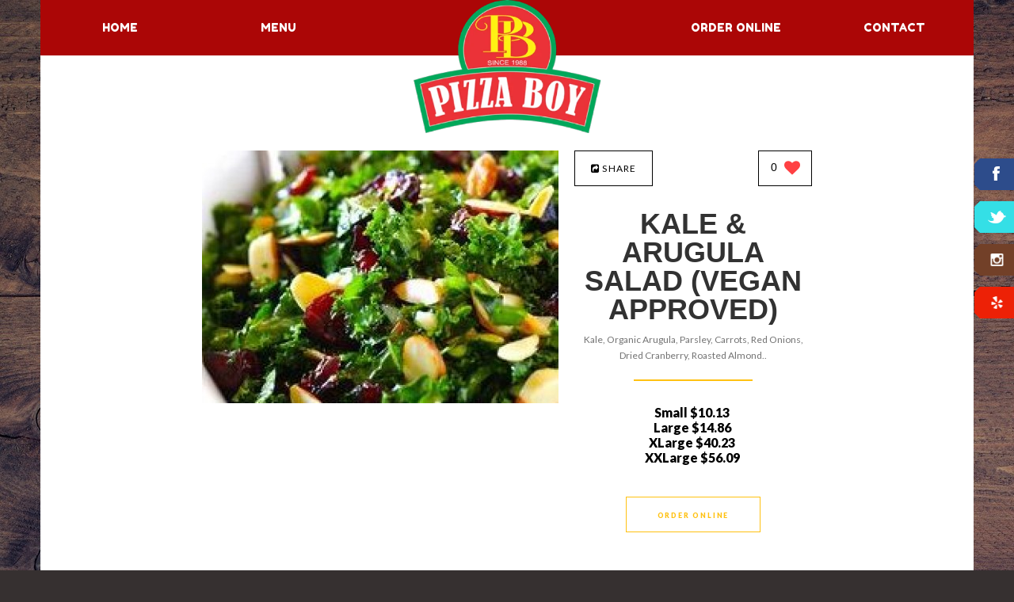

--- FILE ---
content_type: text/html; charset=UTF-8
request_url: https://pizzaboy.us/menu/24149
body_size: 10801
content:
 
    






















<!DOCTYPE html>
<html lang="en">
<head prefix="og: http://ogp.me/ns# fb: http://ogp.me/ns/fb# restaurant: http://ogp.me/ns/restaurant#">
    <meta charset="UTF-8">
    <meta name="viewport" content="width=device-width, minimum-scale=1.0, maximum-scale=1.0">
    <meta name="google-signin-client_id" content="226380560851-4k34f437rqoeugbqv9338vc1i1or9qoq.apps.googleusercontent.com">
<script>
    var GOOGLE_SIGNIN_ID = "226380560851-4k34f437rqoeugbqv9338vc1i1or9qoq.apps.googleusercontent.com";
    var BLIZZFULL_LOGIN_BASE = "https://login.blizzfull.com";
</script>

<style>
    .login-wrapper .submit-btn {
    	background-image: url("/www/images/right-arrow.png") !important;
        background-repeat: no-repeat !important;
        background-position: right 15px center !important;
    }
    .login-wrapper .submit-btn.loading {
    	background-image: url("/www/images/spinner.gif") !important;
        background-size: 25px !important;
    }
</style>


    

    
    
    
                        
        









<title>Kale & Arugula Salad  (Vegan Approved)  • Pizza Boy Glendale</title>
<meta name="description" content="Kale, Organic Arugula, Parsley, Carrots, Red Onions, Dried Cranberry, Roasted Almond." />



<meta name="twitter:card" content="summary">
<meta name="twitter:title" content="Kale & Arugula Salad  (Vegan Approved)  • Pizza Boy Glendale">
<meta name="twitter:description" content="Kale, Organic Arugula, Parsley, Carrots, Red Onions, Dried Cranberry, Roasted Almond.">
<meta name="twitter:image" content="//www.blizzstatic.com/dynamicmedia/image/115/583d3cca874a9.jpg?w=1200&zc=1">


<meta property="og:title" content="Kale & Arugula Salad  (Vegan Approved)  • Pizza Boy Glendale" />
<meta property="og:type" content="restaurant.restaurant" />
<meta property="og:description" content="Kale, Organic Arugula, Parsley, Carrots, Red Onions, Dried Cranberry, Roasted Almond." />
<meta property="og:site_name" content="Pizza Boy Glendale" />
<meta property="restaurant:category" content="Restaurant" />
<meta property="restaurant:owner_verified" content="true" />
<meta property="og:image" content="//www.blizzstatic.com/dynamicmedia/image/115/583d3cca874a9.jpg?w=1200&zc=1" />

    <meta property="restaurant:contact_info:street_address" content="1321 E Colorado St." />
    <meta property="restaurant:contact_info:locality"       content="Glendale" />
    <meta property="restaurant:contact_info:region"         content="CA" />
    <meta property="restaurant:contact_info:postal_code"    content="91205" />
    <meta property="restaurant:contact_info:country_name"   content="United States" />
    <meta property="restaurant:contact_info:email"          content="pizzaboy91205@gmail.com" />
    <meta property="restaurant:contact_info:phone_number"   content="8182475555" />
    <meta property="place:location:latitude"                content="34.1429218" />
    <meta property="place:location:longitude"               content="-118.236747" />


<link rel="canonical" href="https://pizzaboy.us/menu/24149" />
<meta property="og:url" content="https://pizzaboy.us/menu/24149" />



<link rel="shortcut icon" href="//www.blizzstatic.com/dynamicmedia/image/115/5669d80e860d1.png">
<link rel="apple-touch-icon-precomposed" href="//www.blizzstatic.com/dynamicmedia/image/115/5669d80e860d1.png">
<meta name="msapplication-TileImage" content="//www.blizzstatic.com/dynamicmedia/image/115/5669d80e860d1.png">
<meta name="msapplication-TileColor" content="#047d26">











<script id="menuItemData" type="application/ld+json">
        {
        "@context": "https://schema.org/",
        "@type": "Product",
        "sku": "blizzfull-pizzaboy-24149",
        "name": "Kale & Arugula Salad  (Vegan Approved) ",
        "description": "Kale, Organic Arugula, Parsley, Carrots, Red Onions, Dried Cranberry,    Roasted Almond.",
        "brand": {
          "@type": "Brand",
          "name": "Pizza Boy"
        },
                    "image": "https://www.blizzstatic.com/dynamicmedia/image/115/583d3cca874a9.jpg?w=268&amp;h=190",
                          "offers": [ 
                        { "@type": "Offer", "price": "10.13", "priceCurrency": "USD", "sku": "blizzfull-pizzaboy-24149-1727", "title":"Small", "offer_id":"1727", "in_stock":true }, { "@type": "Offer", "price": "14.86", "priceCurrency": "USD", "sku": "blizzfull-pizzaboy-24149-1728", "title":"Large", "offer_id":"1728", "in_stock":true }, { "@type": "Offer", "price": "40.23", "priceCurrency": "USD", "sku": "blizzfull-pizzaboy-24149-1730", "title":"XLarge", "offer_id":"1730", "in_stock":true }, { "@type": "Offer", "price": "56.09", "priceCurrency": "USD", "sku": "blizzfull-pizzaboy-24149-1729", "title":"XXLarge", "offer_id":"1729", "in_stock":true }
           ]
              }

</script>


<script type="text/javascript">
  var _userway_config = {
    account: 'TkrS6o8eq8',
    type : '2'
  };
</script>
<script type="text/javascript" src="https://cdn.userway.org/widget.js"></script>

<script type="text/javascript">
  document.addEventListener("DOMContentLoaded", function(event) {
    let captchaCheck = setInterval(function()
    {
      let textarea = document.getElementById("g-recaptcha-response");
      if(textarea)
      {
        clearInterval(captchaCheck);
        textarea.setAttribute("aria-hidden", "true");
        textarea.setAttribute("aria-label", "do not use");
        textarea.setAttribute("aria-readonly", "true");
      }

    }, 100);

    setTimeout(function() {
      var images = document.querySelectorAll('img.attachment');

      for(var i = 0; i < images.length; i++)
      {
        var image = images[i];
        image.setAttribute("alt", "Twitter image");
        image.setAttribute("aria-hidden", "true");
      }

      var headers = document.querySelectorAll('h1, h2, h3, h4, h5, h6');

      for(var i = 0; i < headers.length; i++)
      {
        var header = headers[i];
        if(header.innerText.trim() == "") {
          if(header.innerHTML != "") {
            var newNode = document.createElement("div");
            var hClass = header.getAttribute("class");
            var hStyle = header.getAttribute("style");
            newNode.innerHTML = header.innerHTML;
            newNode.setAttribute("class", hClass);
            newNode.setAttribute("style", hStyle);
            header.parentNode.replaceChild(newNode, header);
          }
          else header.remove();
        }
      }

    }, 1000)
  });



</script>

    <link rel="stylesheet" type="text/css" href="//css.blizzfull.com/c9779301a5785d5a62f79cf6a9e44a37.css" />

    
    



    
        <script type="text/javascript">
          if (!window.console) console = {log: function() {}};
          var ie8 = false;
        </script>
        <!--[if lt IE 9]>
        <script>
            ie8 = true;
        </script>
        <![endif]-->
    
    <link rel="stylesheet" href="//maxcdn.bootstrapcdn.com/font-awesome/4.3.0/css/font-awesome.min.css">
    <link rel="stylesheet" href="//fonts.googleapis.com/css?family=Lato:400,900&amp;subset=latin,latin-ext">
    <link href='//fonts.googleapis.com/css?family=Fredoka+One' rel='stylesheet' type='text/css'>
    
            <!-- BEGIN BUGSNAG -->
        <script src="//d2wy8f7a9ursnm.cloudfront.net/v7/bugsnag.min.js"></script>
        <script>
            Bugsnag.start({ 
                apiKey: 'f22a4bd9b3ac961465d23dbd71b77788',
              appVersion: '5.7f'
            });
        </script>
        <!-- END BUGSNAG -->
        <link rel="stylesheet" type="text/css" href="//css.blizzfull.com/2e256e4e73c55a13753180a0af0e9435.css" />
    <style>

        body {
                    background-image: url('//www.blizzstatic.com/dynamicmedia/image/115/5669d317e08c4.jpg');
        
            background-color: #363030;

                    background-repeat: repeat;
        
                    background-attachment: fixed;
                }

        footer {
            background-color: #730000;
        }

        .header-info, footer #copy, #main-nav{
            background-color: #ab0606;
        }



        p + hr{
            border-bottom-color: #ffc111;
        }

        h3 span,
        h4 span,
        h5 span,
        footer > #info > article > article.op-hours > div > h6:last-child,
        ul.dishes > li > p.menuItemPrice,
        ul.dishes > li > p.menuItemPrice .cost,
        ul.dishes > li > .itemSizes .cost,
        #specials > #board > article > article + p,
        #main-nav > ul > li > a:hover{
            color: #ffc111;
        }

        #popular-dishes a.action, #shows, .main-color, #contact > form > input[type='submit'], .pager-container a.active, .pager-container a.active, .pager-container a:hover, #menu-nav.text-nav > li > a:hover{
            background-color: #ffc111 !important;
        }

        a.square-button:hover, a.square-button-dark:hover, #menu-nav.text-nav > li.selected > a {
            background-color: #ffc111;
            border-color: #ffc111;
        }

        a.square-button-dark {
            color: #ffc111;
            border-color: #ffc111
        }

        #menu-nav.text-nav > li > a:hover{
            border-color: #ffc111;
        }


        a {
            color: #eeeeee;
        }

        a.item-link > h5:hover {
            color: #717171;
        }

        .cta-order-online {
            background-color:#ffc111;
        }

        .cta-order-online.get-app {
            background-color:#ffc111;
            padding:6px 0;
            height:42px;
            margin-top: -6px;
            margin-bottom:15px;

        }

        .menuItemPrice a {
            color: #000000;
        }

                footer > #copy > nav > ul > li > a, #menu-nav.text-nav > li > a, #calendar #month > p, #calendar #week > li, #comments #comm-form label, h1, h2, .h2, h3 span, h4, h5, #main-nav > ul > li > a, #main-nav > ul > li > ul > li > a, header ul.main-slider h2, header ul.main-slider .h2, footer > #copy > nav > ul > li > a, #menu-nav.text-nav > li > a{
            font-family:  'Fredoka One', cursive;
        }
                #instafeed {
            display: grid;
            grid-template-columns: repeat(4, 1fr);
            grid-template-rows: repeat(3, 1fr);
            grid-column-gap: 0.5rem;
            grid-row-gap: 0.5rem;
            max-width: 64rem;
            margin: auto;
        }

        #instafeed a {
            display: block;
        }

        #instafeed img {
            display: block;
            width: 100%;
        }
    </style>

</head>
<body>

<main>
    <!--SOCIAL LINKS-->
    <aside>
                    <a target="_blank" href="//www.facebook.com/Pizza-Boy-300736626629">
                <svg x="0px" y="0px" width="150px" height="40px">
                    <polygon fill="#2d4c8b" points="150,40 7.001,40 0,33 0,7 6.918,0 150,0 "/>
                    <image xlink:href="/sites/templates/mozzarella/images/facebook.png" x="23" y="10" width="9px" height="18px"/>
                    <text x="55" y="24">Like Us!</text>
                </svg>
            </a>
                            <a target="_blank" href="//www.twitter.com/#pizzaboy">
                <svg x="0px" y="0px" width="150px" height="40px">
                    <polygon fill="#34dfe6" points="150,40 7.001,40 0,33 0,7 6.918,0 150,0 "/>
                    <image xlink:href="/sites/templates/mozzarella/images/twitter.png" x="17" y="12" width="23px" height="16px"/>
                    <text x="55" y="24">Follow Us!</text>
                </svg>
            </a>
                                    <a target="_blank" href="//instagram.com/pizzaboyglendale">
                <svg x="0px" y="0px" width="150px" height="40px">
                    <polygon fill="#724028" points="150,40 7.001,40 0,33 0,7 6.918,0 150,0 "/>
                    <image xlink:href="/sites/templates/mozzarella/images/instagram.png" x="17" y="12" width="23px" height="16px"/>
                    <text x="55" y="24">Follow Us!</text>
                </svg>
            </a>
                            <a target="_blank" href="//www.yelp.com/biz/pizza-boy-glendale">
                <svg x="0px" y="0px" width="150px" height="40px">
                    <polygon fill="#ed2106" points="150,40 7.001,40 0,33 0,7 6.918,0 150,0 "/>
                    <image xlink:href="/sites/templates/mozzarella/images/yelp.png" x="17" y="12" width="23px" height="16px"/>
                    <text x="55" y="24">Yelp</text>
                </svg>
            </a>
        
    </aside>
    <!--/SOCIAL LINKS-->

    <!--HEADER-->
    <header>
        <nav id="main-nav">
            <img class="logo" src="//www.blizzstatic.com/dynamicmedia/image/115/5669d58577939.png?h=300" alt="Pizza Boy">

            <ul class="normal-nav">
                <li><a href="/">Home</a></li>
                <li><a href="/menu">Menu</a></li>
                                    <li><a href="/#contact">Contact</a></li>
                                                                    <li><a href="//pizzaboy.blizzfull.com" target="_blank" title="Order Online From ">Order Online</a></li>

            </ul>
            <a href="#" id="pull" aria-label="Open site navigation menu"></a>
            <ul class="responsive-nav">
                <li><a href="/">Home</a></li>
                <li><a href="/menu">Menu</a></li>
                                    <li><a href="//pizzaboy.blizzfull.com" target="_blank" title="Order Online From ">Order Online</a></li>
                                
                
                                    <li><a href="https://www.pizzaboy.us/app" target="_blank">Get your App!</a></li>
                                <li><a href="/#contact">Contact</a></li>


            </ul>
        </nav>

        
        
        
        <!--GALLERY SLIDER-->
        
    </header>
    <!--/HEADER-->
                    <a href="//pizzaboy.blizzfull.com" class="cta-order-online">Order Online</a>                    <a href="https://www.pizzaboy.us/app" class="cta-order-online get-app" target="_blank">Get your App!</a>
                

    <!--ABOUT-->
    <section id="menu" style="padding-top:120px;">
        <div class='item-container'>
            
            <div class=' img-column text-center' style="">
                <a href="http://pizzaboy.blizzfull.com/salads/24149" target="_blank" title="Order Online From ">
                                            <img src="//www.blizzstatic.com/dynamicmedia/image/115/583d3cca874a9.jpg?w=450&amp;h=319" alt="menu-dish" class="item-image">
                                    </a>
            </div>
            

            <div class=' text-center'>
                <div class="like-bar">
                    <div>
    <button class="share-btn" data-toggle="dropdown"><i class="fa fa-share-square"></i> <span class="share-text">Share</span></button>
    <div class="share-menu dropdown-menu">
        <a href="#!" onclick="emailShare()"><i class="fa fa-envelope social-icon"></i>Email</a>
        <a href="#!" onclick="facebookShare()"><i class="fa fa-facebook social-icon"></i>Facebook</a>
        <a href="#!" onclick="twitterShare()"><i class="fa fa-twitter social-icon"></i>Twitter</a>
        <a href="#!" onclick="linkedinShare()"><i class="fa fa-linkedin social-icon"></i>LinkedIn</a>
        <a href="#!" onclick="copyUrl()"><i class="fa fa-link social-icon"></i>Copy link</a>
    </div>
  </div>
  <div> 
    <div class="middle">
       <div class="sm-container item-engagement-action-container">
                        <a href="#!" aria-label="0 likes" class="show-btn" data-toggle="dropdown">
                                  <span class="total-loves">0</span> 
                                <i class="fa fa-heart heart-btn"></i>
            </a>
            <div class="sm-menu userEngagementContainer dropdown-menu">
            <a aria-label=" loves" href="#!" class="submitRatingButton" data-rating="love"><i class="fa fa-heart"></i></a>
                <span class="sm-count number"></span>
            <a aria-label=" loves"  href="#!" class="submitRatingButton" data-rating="like"><i class="fa fa-thumbs-up"></i></a>
                <span class="sm-count number"></span>
            <a href="#!" class="submitRatingButton" data-rating="dislike"><i class="fa fa-thumbs-down"></i></a>
                <span class="sm-count number"></span>
            </div>
        </div>
    </div>
</div>

<script>
    
    var SERVER_CONSTANTS = {};
    
    SERVER_CONSTANTS.itemID = 24149;
    
    const regex = /[#!]/g
  function emailShare() {
    const url = 'mailto:?subject=Check out this Pizza Boy menu item!&body= Hi!, Check out this Kale &amp; Arugula Salad  (Vegan Approved)  from Pizza Boy: ' + window.location.href.replace(regex, "");
    window.open(url, '_blank').focus();
    $('.share-menu').removeClass('active');
  }

  function facebookShare() {
    const url = 'https://www.facebook.com/sharer/sharer.php?u=' + window.location.href.replace(regex, "");
    window.open(url, '_blank').focus();
    $('.share-menu').removeClass('active');
  }

  function twitterShare() {
    const url = 'https://twitter.com/intent/tweet?text=Yes! Check out this Kale &amp; Arugula Salad  (Vegan Approved)  from Pizza Boy: ' + window.location.href;
    window.open(url, '_blank').focus();
    $('.share-menu').removeClass('active');
  }

  function linkedinShare() {
    const url = 'https://www.linkedin.com/sharing/share-offsite/?url=' + window.location.href;
    window.open(url, '_blank').focus();
    $('.share-menu').removeClass('active');
  }

  function copyUrl() {
    var dummy = document.createElement('input'),
    text = window.location.href;

    document.body.appendChild(dummy);
    dummy.value = text;
    dummy.select();
    document.execCommand('copy');
    document.body.removeChild(dummy);

    alert('Link copied to clipboard!');
    $('.share-menu').removeClass('active');
  }
</script>

<style>


@media (max-width: 768px) {
  .sm-container {
    margin-right: 30px;
  }
  .like-bar {
    margin-top: 10px;
  }
  .share-btn {
    margin-left: 35px;
  }
}

@media (max-width: 490px) {
  .sm-container {
    margin-right: 15px;
  }
  .like-bar {
    margin-top: 10px;
  }
  .share-btn {
    margin-left: 17px;
  }
}

.share-menu {
  display: none;
  flex-direction: column;
  background: #000;
  position: absolute;
  border-radius: 8px;
  visibility: hidden;
  opacity: 0;
  transition: .3s;
  margin-top: 14px;
  margin-left: -10px;
  padding: 20px 20px;
  text-align: left;
  font-family: sans-serif;
  font-size: 14px;
}

.share-menu i {
  color: #fff;
}

.share-menu.active {
  display: flex;
  visibility: visible;
  opacity: 1;
}

.share-menu::before {
  content: '';
  width: 10px;
  height: 10px;
  background: #000;
  position: absolute;
  top: -5px;
  left: 50%;
  transform: translateX(-50%) rotate(45deg);
}

.share-menu .fa {
  margin-right: 5px;
}

.share-menu a {
  transition: 0.4s;
  color: #fff;
  text-decoration: none;
}

.share-menu a:hover {
  transform: scale(1.1);
}

.share-menu a:not(:first-of-type) {
  margin-top: 20px;
}

</style>

<script>

  var showBtn = document.querySelector('.show-btn');

  if(showBtn){
    showBtn.addEventListener('click', function(e) {
      e.stopPropagation();
      document.querySelector('.sm-menu').classList.toggle('active');
    });
  }

  var shareBtn = document.querySelector('.share-btn');
  
  if(shareBtn){
    shareBtn.addEventListener('click', function(e) {
      e.stopPropagation();
      document.querySelector('.share-menu').classList.toggle('active');
    });
  }

  document.body.addEventListener('click', function(e) {
    if(document.querySelector('.share-menu').classList.contains('active')) {
        document.querySelector('.share-menu').classList.remove('active');
    }
    if(document.querySelector('.sm-menu').classList.contains('active')) {
        document.querySelector('.sm-menu').classList.remove('active');
    }
  });

  document.querySelectorAll('[data-toggle~=dropdown]').forEach(setupDropdown);

  function setupDropdown(dropdownToggle) {
    dropdownToggle.setAttribute('aria-haspopup', 'true');
    dropdownToggle.setAttribute('aria-expanded', 'false');
    
    var dropdownMenu = dropdownToggle.parentNode.querySelector('.dropdown-menu');
    
    dropdownMenu.setAttribute('aria-hidden', 'true');
    
    dropdownToggle.onclick = toggleDropdown;
    
    function toggleDropdown() {
      if (dropdownToggle.getAttribute('aria-expanded') === 'true') {
        dropdownToggle.setAttribute('aria-expanded', 'false');
        dropdownMenu.setAttribute('aria-hidden', 'true');
        dropdownToggle.parentNode.classList.remove('dropdown-on');
        return;
      }
      dropdownToggle.setAttribute('aria-expanded', 'true');
      dropdownMenu.setAttribute('aria-hidden', 'false');
      dropdownToggle.parentNode.classList.add('dropdown-on');
      dropdownMenu.children[0].focus();
      return;
    }
  }

</script>                </div>
                <a href="http://pizzaboy.blizzfull.com/salads/24149" target="_blank" class="linked-title" title="Order Online From ">
                    <h1 class="dark-text h4 force-h4" style="margin: 30px auto 10px">
                        Kale & Arugula Salad  (Vegan Approved) 
                    </h1>
                </a>

                <p class="item-description">Kale, Organic Arugula, Parsley, Carrots, Red Onions, Dried Cranberry,    Roasted Almond..</p>
                <hr style="margin-bottom: 40px">
                <div style="text-align: center; font-weight: bold">
                                            <div class="itemSizes">
                                                            <div>
                                    <span class="wrapper"><span>Small </span> <span class="cost" content="10.13">$10.13</span>&nbsp;</span>
                                </div>
                                                            <div>
                                    <span class="wrapper"><span>Large </span> <span class="cost" content="14.86">$14.86</span>&nbsp;</span>
                                </div>
                                                            <div>
                                    <span class="wrapper"><span>XLarge </span> <span class="cost" content="40.23">$40.23</span>&nbsp;</span>
                                </div>
                                                            <div>
                                    <span class="wrapper"><span>XXLarge </span> <span class="cost" content="56.09">$56.09</span>&nbsp;</span>
                                </div>
                                                    </div>
                                                            <p id="buttonContainer">
                        
                        <a href="https://pizzaboy.blizzfull.com/salads/24149" target="_blank" class="square-button-dark" title="Order Online">Order Online</a>
                    </p>
                                    </div>
            </div>

        </div>

        <div class="item-container" style="margin-top: 30px; flex-direction: column">
            <div> 
                
<div class="itemReviewContainer">
    
    
    <div class="allReviewsContainer">

    
    <p id="reviewLabel" class="reviewBoxLabel"><span class="totalReviews" style="display: none">
    <span class="totalReviewsNum">0</span> customer ❤️ Kale & Arugula Salad  (Vegan Approved) !</span><br/> Leave a review to let us know what you think.</p>
    <textarea aria-labelledby="reviewLabel" rows="4" class="reviewMessage"></textarea>
    <button class="submitReviewButton grow">Submit Review</button>

        <script id="reviewBlurbTemplate" type="text">
            <div class="reviewBlurb" data-id="0">
                                <div>
                    <p class="reviewName" data-name></p>
                    <p class="reviewMessage" data-message></p>
                    <p class="status">Pending Review</p>
                </div>
            </div>
        </script>

        <div class="reviewBlurbContainer">
                    </div>
    </div>

</div>
<script type="text/javascript">
    
    var SERVER_CONSTANTS = {};
    
    SERVER_CONSTANTS.itemID = 24149;
</script>

<style>

    .animateReviewIn {
        transition-property: all;
        transition-duration: .5s;
        transition-timing-function: cubic-bezier(0, 1, 0.5, 1);
        max-height:250px!important;
        overflow-y: hidden;
    }

    .reviewBlurbContainer {
        display: flex;
        flex-wrap: wrap;
        margin-top: 30px;
    }

    .reviewBlurb {
        display: flex;
        flex: 50%; 
        margin-bottom: 10px;
        padding: 20px 0 0px 0px;
    }

    .reviewName {
        font-size: 16px;
        line-height: 18px;
        font-weight: bold;
    }

    .reviewMessage {
        font-size: 16px;
        line-height: 18px;
        margin-top: 10px;
    }

    @media(max-width: 490px) {
        .reviewBlurb {
            flex: 100%; 
            margin-bottom: 10px;
        }
    }

    .status {
        margin-top: 10px;
        text-transform: uppercase;
        color: darkgrey;
    }



</style>            </div> 
        </div>


        <div style="margin-top: 70px" >
            <h4 class='dark-text text-center' >You may also like</h4>
            <p class="text-center" style="margin-top: 10px">See those other items from Salads.</p>
            <hr style="margin-bottom: 40px">
        </div>
        <div class="category-wrapper">
            <ul class="dishes v3 text-center">
                                                                                                                                        <li>
                                <div>
                                    <a href="/menu/20367" aria-label="Vegan Chicken Caesar Salad (Vegan Approved) - Click to order">                                                                            <img src="//www.blizzstatic.com/dynamicmedia/image/115/56f823c8af91c.jpg?w=268&amp;h=190" alt="Vegan Chicken Caesar Salad (Vegan Approved)" class="main-color">
                                                                        </a>                                </div>

                                <h5><a href="/menu/20367" aria-label="Vegan Chicken Caesar Salad (Vegan Approved) - Click to order"><span>Vegan Chicken Caesar Salad (Vegan Approved)</span></a></h5>

                                <p>Romaine lettuce, croutons, vegan chicken, tomatoes, vegan parmesan cheese and vegan ranch dressing.
</p>
                                                                    <div class="itemSizes">
                                                                                    <span class="wrapper"><span>Small</span> <span class="cost" content="12.51">$12.51</span>&nbsp;</span>
                                                                                    <span class="wrapper"><span>Large</span> <span class="cost" content="17.25">$17.25</span>&nbsp;</span>
                                                                            </div>
                                                            </li>
                                                                                                                                                                                            <li>
                                <div>
                                    <a href="/menu/20262" aria-label="Armenian Salad (Vegan Approved)  - Click to order">                                                                            <img src="//www.blizzstatic.com/dynamicmedia/image/115/56e33991f33b1.jpg?w=268&amp;h=190" alt="Armenian Salad (Vegan Approved) " class="main-color">
                                                                        </a>                                </div>

                                <h5><a href="/menu/20262" aria-label="Armenian Salad (Vegan Approved)  - Click to order"><span>Armenian Salad (Vegan Approved) </span></a></h5>

                                <p>Spring Mix,Tomatoes, cucumbers, red onions, cilantro, salad oil dressing.
</p>
                                                                    <div class="itemSizes">
                                                                                    <span class="wrapper"><span>Small</span> <span class="cost" content="10.13">$10.13</span>&nbsp;</span>
                                                                                    <span class="wrapper"><span>Large</span> <span class="cost" content="14.89">$14.89</span>&nbsp;</span>
                                                                                    <span class="wrapper"><span>XLarge</span> <span class="cost" content="40.23">$40.23</span>&nbsp;</span>
                                                                                    <span class="wrapper"><span>XXLarge</span> <span class="cost" content="56.09">$56.09</span>&nbsp;</span>
                                                                            </div>
                                                            </li>
                                                                                                                                                                                            <li>
                                <div>
                                    <a href="/menu/28253" aria-label="Mediterranean Grilled Zucchini Salad - Click to order">                                                                            <img src="//www.blizzstatic.com/dynamicmedia/image/115/5cb52b45e5bf2.jpg?w=268&amp;h=190" alt="Mediterranean Grilled Zucchini Salad" class="main-color">
                                                                        </a>                                </div>

                                <h5><a href="/menu/28253" aria-label="Mediterranean Grilled Zucchini Salad - Click to order"><span>Mediterranean Grilled Zucchini Salad</span></a></h5>

                                <p>Grilled Zucchini, Organic Celery Salt, Cilantro, Feta Cheese, Greek Dressing.</p>
                                                                    <div class="itemSizes">
                                                                                    <span class="wrapper"><span>Small</span> <span class="cost" content="10.13">$10.13</span>&nbsp;</span>
                                                                                    <span class="wrapper"><span>Large</span> <span class="cost" content="13.67">$13.67</span>&nbsp;</span>
                                                                                    <span class="wrapper"><span>XLarge</span> <span class="cost" content="44.59">$44.59</span>&nbsp;</span>
                                                                                    <span class="wrapper"><span>XXLarge</span> <span class="cost" content="67.50">$67.50</span>&nbsp;</span>
                                                                            </div>
                                                            </li>
                                                                     </ul>
        </div>
    </section>
    <!--/ABOUT-->

    <style scoped>
        h1, .item-description {
            width:300px;
        }
        .text-center {
            text-align: center;
        }
        .item-container {
            display: flex; 
            justify-content: center;
        }
        .img-column {
            padding-right: 20px;
        }
        #menu {
            min-height: 450px;
        }
        .item-image {
            width: 450px; 
            height: 319px;
        }
        .linked-title h1:hover {
            text-decoration: underline;
        }
        ul.dishes > li > p:last-child {
            font-weight: 400;
            color: #737373;
            font-size: 0.9em;
            line-height: 1.3em;
        }
        .itemSizes {
            font-family: 'Lato', sans-serif;
        }
        @media (max-width: 835px) {
            .item-container {
                display: block;
            }
            .img-column {
                padding-right: 0px;
            }
            .img-column {
                width: 100%;
            }
            .item-image {
                width: 90%;
                height: auto;
            }
            .item-description {
                width: 100%;
            }
            .category-wrapper {
                display: block
            }
        }
    </style>



    <!--FOOTER-->
    <footer>
                    <section id="info">
                <!--ABOUT MOZZARELLA-->
                <article>
                    <h5>Pizza Boy</h5>
                    <p>Visit us, call us and <a href="//pizzaboy.blizzfull.com">Order Online</a>.</p>
                    <p>1321 E Colorado St. Glendale <br>CA  91205</p>

                </article>
                <!--/ABOUT MOZZARELLA-->

                <!--OUR LATESTS POSTS-->
                <article class="side-posts latests">
                    <h5>Our Offerings</h5>
                    <!--POST-->
                                                                        <article>

                                <div class="circle small">
                                    <figure class="imgLiquidFill">
                                        <img src="//www.blizzstatic.com/dynamicmedia/image/115/56e3363c4f5d1.jpg?w=70" alt="post">
                                    </figure>
                                </div>
                                <h6>Hot Wings</h6>
                                <p>Hand tossed in our home-made tangy buffalo sauce.</p>

                            </article>
                                                                                <article>

                                <div class="circle small">
                                    <figure class="imgLiquidFill">
                                        <img src="//www.blizzstatic.com/dynamicmedia/image/115/56e33bd27780c.jpg?w=70" alt="post">
                                    </figure>
                                </div>
                                <h6>Ajarski Khachapuri</h6>
                                <p>Our take on the classic Georgian Dish, Available in Regular, Gluten Free and Organic Whole Wheat Crust</p>

                            </article>
                                                                                <article>

                                <div class="circle small">
                                    <figure class="imgLiquidFill">
                                        <img src="//www.blizzstatic.com/dynamicmedia/image/115/5669d3281d03c.jpg?w=70" alt="post">
                                    </figure>
                                </div>
                                <h6>Hand-Tossed Pizzas. We have 9 different crust and 65 fresh cut toppings to choose from.</h6>
                                <p>Most gourmet pizzas in town!  </p>

                            </article>
                                                                                
                </article>
                <!--/OUR LATESTS POSTS-->

                                    <article>
                                                    <h5>Dine-in & Take-out Hours</h5>

                            <article class="op-hours">
                                
                                    <div>
                                        <h6>sun</h6>
                                        <h6>
                                                                                            9:30AM - 9:00PM<br>                                                                                    </h6>
                                    </div>

                                
                                    <div>
                                        <h6>mon</h6>
                                        <h6>
                                                                                            9:30AM - 9:30PM<br>                                                                                    </h6>
                                    </div>

                                
                                    <div>
                                        <h6>tue</h6>
                                        <h6>
                                                                                            9:30AM - 9:30PM<br>                                                                                    </h6>
                                    </div>

                                
                                    <div>
                                        <h6>wed</h6>
                                        <h6>
                                                                                            9:30AM - 9:30PM<br>                                                                                    </h6>
                                    </div>

                                
                                    <div>
                                        <h6>thur</h6>
                                        <h6>
                                                                                            9:30AM - 9:30PM<br>                                                                                    </h6>
                                    </div>

                                
                                    <div>
                                        <h6>fri</h6>
                                        <h6>
                                                                                            9:30AM - 9:30PM<br>                                                                                    </h6>
                                    </div>

                                
                                    <div>
                                        <h6>sat</h6>
                                        <h6>
                                                                                            9:30AM - 9:30PM<br>                                                                                    </h6>
                                    </div>

                                
                                    <div>
                                        <h6>12/31</h6>
                                        <h6>
                                                                                            9:00AM - 3:00PM<br>                                                                                    </h6>
                                    </div>

                                
                                    <div>
                                        <h6>01/01</h6>
                                        <h6>
                                                                                            Closed                                                                                    </h6>
                                    </div>

                                
                                    <div>
                                        <h6>12/24</h6>
                                        <h6>
                                                                                            9:30AM - 3:00PM<br>                                                                                    </h6>
                                    </div>

                                                            </article>
                        
                    </article>

                    <!--OPENING HOURS-->
                                            <article>
                            <h5>Delivery Hours</h5>

                            <article class="op-hours">
                                
                                    <div>
                                        <h6>sun</h6>
                                        <h6>                                                9:30AM - 9:00PM<br>                                                                                    </h6>
                                    </div>

                                
                                    <div>
                                        <h6>mon</h6>
                                        <h6>                                                9:30AM - 9:15PM<br>                                                                                    </h6>
                                    </div>

                                
                                    <div>
                                        <h6>tue</h6>
                                        <h6>                                                9:30AM - 9:15PM<br>                                                                                    </h6>
                                    </div>

                                
                                    <div>
                                        <h6>wed</h6>
                                        <h6>                                                9:30AM - 9:15PM<br>                                                                                    </h6>
                                    </div>

                                
                                    <div>
                                        <h6>thur</h6>
                                        <h6>                                                9:30AM - 9:15PM<br>                                                                                    </h6>
                                    </div>

                                
                                    <div>
                                        <h6>fri</h6>
                                        <h6>                                                9:30AM - 9:15PM<br>                                                                                    </h6>
                                    </div>

                                
                                    <div>
                                        <h6>sat</h6>
                                        <h6>                                                9:30AM - 9:15PM<br>                                                                                    </h6>
                                    </div>

                                
                                    <div>
                                        <h6>01/01</h6>
                                        <h6>                                                Closed                                                                                    </h6>
                                    </div>

                                
                                    <div>
                                        <h6>12/24</h6>
                                        <h6>                                                9:30AM - 3:00PM<br>                                                                                    </h6>
                                    </div>

                                
                                    <div>
                                        <h6>05/03</h6>
                                        <h6>                                                Closed                                                                                    </h6>
                                    </div>

                                                            </article>
                        </article>
                                    


                <!--/OPENING HOURS-->
            </section>
        
        <section id="copy">
            <nav>
                <ul>
                    <li><a href="/">Home</a></li>
                    <li><a href="/menu">Menu</a></li>
                    <li><a href="#contact">Contact</a></li>
                                            <li><a href="//pizzaboy.blizzfull.com" target="_blank" title="Order Online From ">Order Online</a></li>                    

                </ul>
            </nav>

            <p class="rest-info">
                <span>
    Pizza Boy 1321 E Colorado St. Glendale, CA 91205 Phone: (818) 247-5555
     <a href="//www.blizzfull.com/restaurants/pizzaboy" alt="Order Online from Pizza Boy">Order Online</a></span><br>
                All Rights Reserved.             Powered by <a href="//www.blizzfull.com" title="Online Ordering and Website Provider"  target="_blank" class="">Blizzfull</a>.
    
                <br>
                We strive to ensure that our website is accessible to people with disabilities<a href="/accessibility"> Our Accessibility Statement</a>
            </p>

        </section>
    </footer>
    <!--/FOOTER-->

</main>

<!--[if lt IE 9]>
<script type="text/javascript" src="/sites/templates/mozzarella/js/html5shiv.js"></script>
<script type="text/javascript" src="/sites/templates/mozzarella/js/css3-mediaqueries.js"></script>
<![endif]-->

<script type="text/javascript" src="//www.blizzstatic.com/d06a75b744bca9512f57f4252f30b5b2.js" minified crossorigin="anonymous"></script>
<script>if(typeof hd06a75b744bca9512f57f4252f30b5b2 === 'undefined') document.write('<script src="//static.blizzfull.com/d06a75b744bca9512f57f4252f30b5b2.js" minified><\/script>')</script>

<script>
  $(function() {
    if(ie8) window.location = "//pizzaboy.blizzfull.com";

    if($(".main-slider").find("li").length > 1)
    {
      /*-----------------
       MAIN SLIDER
       -----------------*/
      $('.main-slider').bxSlider({
        pagerCustom: '.pager-container',
        controls: false,
        easing: 'easeIn',
        speed: 800,
        auto: true,
        pause: 6000
      });
    }

    /*-------------
     VIDEO
     -------------*/
    $('#video .radial-progress').on('click', function() {
      $('#video > iframe').show();
    });

    /*----------------
     TOOLTIP
     ----------------*/
    $('.tooltip').tooltipster({
      animation: 'grow',
      position: 'bottom'
    });

    /*-----------------
     RESIZE IMAGE
     -----------------*/
    $("figure.imgLiquidFill").imgLiquid();

    /*----------------
     IMAGE POPUP
     ----------------*/
    $('#popular-dishes ul.dishes > li > div > a').magnificPopup({
      type: 'image',
      removalDelay: 300,
      mainClass: 'mfp-fade',
      image: {
        tError: 'The image could not be loaded.'
      },
      closeMarkup: '<span class="mfp-close"></span>'
    });
  });

  
  
</script>

    <!-- Website Alert -->
    

    <!-- Website Alert -->
    

<script>
    $.browser = {};
    (function () {
        $.browser.msie = false;
        $.browser.version = 0;
        if (navigator.userAgent.match(/MSIE ([0-9]+)\./)) {
            $.browser.msie = true;
            $.browser.version = RegExp.$1;
        }
    })();
</script>

<div style="display:none">
    <div class="login-wrapper" id="login-wrapper">
        <div style="display:flex; justify-content: space-between;">
            <div class="top-bar">
                <a href="#" class="top-bar-btn signin selected">Sign In</a>
                <a href="#" class="top-bar-btn register">Register</a>
            </div>
            <div class="login-forgot">
                <a aria-label="Reset your password" href="#" class="forgotpw">
                    Forgot your password?
                </a>
            </div>
        </div>
        <div class="auth-bar">
            <div>
                <button id="openID-google" role="button" aria-label="Login with Google" class="auth-btn login-google" >
                    <img src="//www.blizzstatic.com/www/images/google-icon-new.png">
                    <span>Continue with Google</span>
                </button>
                <button aria-label="Login with Facebook" id="openID-facebook" class="auth-btn login-facebook login-social">
                    <img src="//www.blizzstatic.com/www/images/facebook-icon-new.png">
                    <span>Continue with Facebook</span>
                </button>
                <button aria-label="Login with Yahoo" id="openID-yahoo" class="auth-btn login-yahoo login-social">
                    <img src="//www.blizzstatic.com/www/images/yahoo-icon-new.png">
                    <span>Continue with Yahoo</span>
                </button>
                <button aria-label="Sign in with Apple" id="openID-apple" class="auth-btn login-apple login-social">
                    <img src="//www.blizzstatic.com/www/images/apple-icon-new.png">
                    <span>Continue with Apple</span>
                </button>
            </div>
        </div>

        <div class="alt-sign-in">or sign in with</div>
        <div class="signin-container">
            <form id="loginForm">
                <div class="input-container">
                    <input aria-label="Account email addres" name="email" class="login-register-text-input" id="loginInput" type="text" />
                    <label>EMAIL</label>
                    <img class="icon" src="//www.blizzstatic.com/www/images/username-icon.svg">
                </div>
                <div class="input-container">
                    <input aria-label="Account password" name="password" id="loginPasswordInput" class="login-register-text-input" type="password" />
                    <label>PASSWORD</label>
                    <img class="icon" src="//www.blizzstatic.com/www/images/password-icon.svg">
                </div>
                <input id="loginSubmitBtn" type="submit" class="submit-btn" value="Sign in" />
                <div role="alert" class="login-error">
                    You have entered an invalid email address.
                </div>
            </form>
        </div>
        <div class="register-container">
            <form id="registerForm">
                <div class="input-container">
                    <input aria-label="Account email address" name="email" class="login-register-text-input" id="register-email-input" type="text" />
                    <label>EMAIL</label>
                    <img class="icon" src="//www.blizzstatic.com/www/images/username-icon.svg">
                </div>
                <div class="input-container">
                    <input aria-label="Enter your name" name="name" class="login-register-text-input" id="register-name-input" type="text" />
                    <label>NAME</label>
                    <img class="icon" src="//www.blizzstatic.com/www/images/username-icon.svg">
                </div>
                <div class="password-row">
                    <div class="input-container">
                        <input aria-label="Account password" id="regPassword" class="login-register-text-input regPassword" name="password" type="password" />
                        <label>PASSWORD</label>
                        <img class="icon" src="//www.blizzstatic.com/www/images/password-icon.svg">
                    </div>
                    <div class="input-container">
                        <input aria-label="Confirm account password" id="regPassword2" class="login-register-text-input regPassword" type="password" />
                        <label>CONFIRM PASSWORD</label>
                        <img class="icon" src="//www.blizzstatic.com/www/images/password-icon.svg">
                    </div>
                </div>
                <div style="margin-top: 15px; color: #344149">
                    <input type="checkbox" name="subscribed" checked aria-label="Sign up for deals and promotions">Sign up for deals and promotions
                </div>
                <div role="alert" class="register-password-error">The passwords do not match.</div>
                <div id="registerErrorBox">
                </div>
                <input id="registerSubmitBtn" type="submit" value="Register" class="submit-btn" />

            </form>
        </div>
        <div class="forgotpw-container">
            <form id="forgotpwForm">
                <div class="input-container">
                    <input aria-label="Enter your email addres" name="email" class="login-register-text-input" id="forgotpwEmail" type="text" />
                    <label>ENTER YOUR EMAIL ADDRESS</label>
                    <img class="icon" src="//www.blizzstatic.com/www/images/username-icon.svg">
                </div>
                <input id="forgotpwSubmitBtn" type="submit" class="submit-btn" value="Reset my password" />
                <div role="alert" class="forgot-pw-error">
                    You have entered an invalid email address.
                </div>
            </form>
            <div class="forgotpw-confirmation">
                <img src="//www.blizzstatic.com/www/images/password-big.svg">
                <div style="margin-top: 15px;">We have sent you a password reset email. <br>Click the button in the email to reset your password.</div>
            </div>
        </div>
        <a href="https://www.blizzfull.com/privacy" target="_blank" style="display: block; text-align: center; margin-top: 15px; text-decoration: none; color: #4b5a66; font-size: 14px;">Terms & Privacy</a>
    </div>
</div>
<script src="https://apis.google.com/js/platform.js?onload=onLoadCallback">
</script>







<script>
    <!-- Global site tag (gtag.js) - Google Analytics -->
<script async src="https://www.googletagmanager.com/gtag/js?id=UA-81828103-1">
</script>
<script>
  window.dataLayer = window.dataLayer || [];
  function gtag(){dataLayer.push(arguments);}
  gtag('js', new Date());

  gtag('config', 'UA-81828103-1');
</script>
    //See public/shared/blizzfullAnalytics.js
    BLIZZFULL_ANALYTICS.init(null, 'UA-29981188-3', true);
</script>


<style>
    .cta-order-online{color:black;}

.bx-wrapper h1
{
text-shadow: 2px 2px 2px rgba(12,13,15,0.75);
}
</style>

</body>
</html>


--- FILE ---
content_type: text/css
request_url: https://css.blizzfull.com/2e256e4e73c55a13753180a0af0e9435.css
body_size: 12645
content:
*{margin:0;padding:0;border:none;box-sizing:border-box;-webkit-box-sizing:border-box}a{text-decoration:none}ul,ol{list-style:none}main,header,nav,article,section,aside,footer{display:block}figure{line-height:0}figure
figcaption{display:none}body{background:url('/sites/templates/mozzarella/images/bg.png') repeat fixed}main{max-width:1230px;margin:auto;width:92%}p{font-size:0.75em;font-family:'Lato',sans-serif;font-weight:400;color:#737373;line-height:1.666666666666667em}p+hr{margin:20px
auto 70px;border:none;border-bottom:2px solid #ffa800;width:150px}h1{font-size:5em;font-family:'Oswald',sans-serif;font-weight:700;text-transform:uppercase;line-height:1em;color:#fff;margin-bottom:8px}h2,.h2{font-size:3.75em;font-family:'Oswald',sans-serif;font-weight:400;color:#323232;line-height:1em;text-align:center;margin-bottom:15px}h2+p,.h2+p{text-align:center;margin:0
auto;width:65%}h3{font-size:4.375em;font-family:'Lato',sans-serif;font-weight:900;color:#fff;text-transform:uppercase;line-height:1em}h3
span{font-size:1.2em;font-family:'Oswald',sans-serif;color:#ffa800;margin-left:7px}h4,.h4{font-size:2.25em;font-family:'Oswald',sans-serif;font-weight:700;color:#fff;line-height:1em}.force-h4{font-size:2.25em !important}h4
span{color:#ffa800}h5{font-size:1.25em;font-family:'Oswald',sans-serif;font-weight:400;color:#323232;line-height:1em}h5
span{color:#ffa800;font-weight:700}h6{font-size:1em;font-family:'Lato',sans-serif;font-weight:900;letter-spacing: .2em;color:#fff;line-height:1em;text-transform:uppercase;margin-bottom:10px}a.square-button-dark{margin-top:30px;margin-bottom:30px;display:block;margin-left:auto;margin-right:auto;width:170px;height:45px;border:1px
solid #ffa800;text-transform:uppercase;line-height:45px;text-align:center;font-family:'Lato',sans-serif;font-size:0.75em;font-weight:900;color:#ffa800;letter-spacing: .2em;transition:all .2s ease-in-out;-webkit-transition:all .2s ease-in-out}.tab-pane{display:none}.tab-pane.selected{display:block}a.square-button{display:block;width:240px;height:45px;border:1px
solid #fff;text-transform:uppercase;line-height:45px;text-align:center;font-family:'Lato',sans-serif;font-size:0.75em;font-weight:900;color:#fff;letter-spacing: .2em;transition:all .2s ease-in-out;-webkit-transition:all .2s ease-in-out}a.square-button:hover,a.square-button-dark:hover{background-color:#ffa800;color:#fff;border-color:#ffa800}img[alt='title-detail']{display:block;margin:0
auto 15px;width:50px}input,textarea{border:1px
solid #dcdcdc;padding:10px
15px;font-size:0.75em;font-family:'Lato',serif;color:#323232;font-weight:400}.error{border-color:#db2e2e}.cleaner{clear:both}#pager{margin:0
auto;overflow:hidden}#pager>li{float:left;margin-right:5px}#pager>li:last-child{margin-right:0}#pager>li>a{display:block;width:29px;height:29px;font-size:0.625em;font-family:'Lato',serif;font-weight:700;color:#323232;line-height:29px;text-align:center;border:1px
solid #dfdfdf;transition:all .3s ease-in-out;-webkit-transition:all .3s ease-in-out}#pager>li>a:hover,#pager>li.selected>a{background-color:#ffa800;border-color:#ffa800;color:#fff}div.circle{background-color:#373737;border-radius:50%;padding:3px
0 0 3px;position:relative;overflow:hidden}div.circle>figure{border-radius:50%}div.circle>a{display:block;position:absolute;top:0;left:0;border-radius:50%;transition:all .4s ease-in;-webkit-transition:all .4s ease-in}div.circle>a:hover{background-color:rgba(0,0,0,.75)}div.circle>a:hover>img{opacity:1}div.circle>a>img{opacity:0;transition:all .4s ease-in;-webkit-transition:all .4s ease-in}.cta-order-online{display:none;text-align:center;color:#fff;padding:15px
0;font-size:22px;margin:25px
0;font-family:'Lato',serif}div.circle.tiny{width:70px;height:70px}div.circle.tiny
figure{width:64px;height:64px}div.circle.small{width:75px;height:75px}div.circle.small
figure{width:69px;height:69px}div.circle.small>a{width:75px;height:75px}div.circle.small>a:hover>img{transform:translate(0,25px);-webkit-transform:translate(0,25px)}div.circle.small>a>img{margin-left:26px}aside{position:fixed;top:200px;right:-100px;z-index:5}aside>a{display:block;position:relative;right:0px;margin-bottom:10px;transition:all .5s ease;-webkit-transition:all .5s ease;color:#fff}aside svg
text{font-size:12px;font-family:'Lato',serif;text-transform:uppercase;font-weight:900;fill:#fff}aside>a:hover{right:100px}header{position:relative}header
.logo{display:block;max-width:20%;margin:0
auto;z-index:1;position:absolute;top:0;left:50%;-moz-transform:translateX(-50%);-webkit-transform:translateX(-50%);-o-transform:translateX(-50%);-ms-transform:translateX(-50%);transform:translateX(-50%)}#menu-banner,#events-banner,#blog-banner,#gallery-banner{background-size:2px 2px,cover;height:400px;text-align:center;padding-top:190px}#menu-banner{background:url('/sites/templates/mozzarella/images/dots-texture.png') repeat, url('/sites/templates/mozzarella/images/menu/menu-bg.jpg') center}#events-banner{background:url('/sites/templates/mozzarella/images/dots-texture.png') repeat, url('/sites/templates/mozzarella/images/events/events-bg.jpg') center}#blog-banner{background:url('/sites/templates/mozzarella/images/dots-texture.png') repeat, url('/sites/templates/mozzarella/images/blog/blog-bg.jpg') center}#gallery-banner{background:url('/sites/templates/mozzarella/images/dots-texture.png') repeat, url('/sites/templates/mozzarella/images/gallery/gallery-bg.jpg') center}#main-nav{min-height:70px;margin:0
auto;background-color:#000;padding:15px
0}#main-nav .normal-nav{position:absolute;top:0;right:0;left:0}#main-nav>ul>li{float:left;height:70px;width:200px}#main-nav>ul.responsive-nav{display:none}#main-nav>ul>li:nth-child(3),#main-nav>ul>li:nth-child(4){float:right}#main-nav>ul>li>a{display:block;text-align:center;line-height:70px;color:#fff;font-size:0.875em;font-weight:400;font-family:'Oswald',sans-serif;text-transform:uppercase;transition:all .1s ease-in-out;-webkit-transition:all .1s ease-in-out;position:relative}#main-nav>ul>li.sub-items>a:after{content:url('/sites/templates/mozzarella/images/nav-arrow.png');position:absolute;bottom:3px;right:60px}#main-nav>ul>li>a:hover{color:#ffa800}#main-nav>ul>li.sub-items>a:hover:after{content:url('/sites/templates/mozzarella/images/nav-arrow-hover.png')}#main-nav>ul>li>ul{width:200px;background-color:#141414;position:relative;z-index:2;margin-left:57px;display:none}#main-nav>ul>li>ul>li{border-bottom:1px solid #373737}#main-nav>ul>li>ul>li:last-child{border-bottom:none}#main-nav>ul>li>ul>li>a{line-height:40px;display:block;padding:0
15px;font-size:12px;font-family:'Oswald',sans-serif;color:#e6e1c1;text-transform:uppercase;transition:all .2s ease-in-out;-webkit-transition:all .2s ease-in-out}#main-nav>ul>li>ul>li>a:hover{color:#000;background-color:#ffa800}header ul.main-slider
li{height:800px;padding-top:300px;text-align:center}header ul.main-slider
li{background-size:2px 2px, cover;-webkit-background-size:2px 2px, cover}header ul.main-slider li a.square-button{margin:45px
auto 0}header ul.main-slider
li.first{background:url('/sites/templates/mozzarella/images/dots-texture.png') repeat,url('/sites/templates/mozzarella/images/slider01.jpg') center;background-size:2px 2px, cover;-webkit-background-size:2px 2px, cover}header ul.main-slider
li.second{background:url('/sites/templates/mozzarella/images/dots-texture.png') repeat,url('/sites/templates/mozzarella/images/slider02.jpg') center;background-size:2px 2px, cover;-webkit-background-size:2px 2px, cover}header ul.main-slider
li.third{background:url('/sites/templates/mozzarella/images/dots-texture.png') repeat,url('/sites/templates/mozzarella/images/slider03.jpg') center;background-size:2px 2px, cover;-webkit-background-size:2px 2px, cover}header ul.main-slider
h2{font-size:4em;font-family:'Oswald',sans-serif;font-weight:700;text-transform:uppercase;line-height:1em;color:#fff;margin-bottom:8px}.pager-container{width:100px;position:absolute;bottom:75px;left:50%;margin-left:-15px}.pager-container
a{display:block;width:10px;height:10px;border-radius:50%;background-color:#fff;float:left;margin-right:10px}.pager-container a:last-child{margin-right:0}.pager-container a:hover{background-color:#ffa800}.pager-container
a.active{background-color:#ffa800}#our-dishes{background-color:#fff;padding:40px
0 20px;position:relative;overflow:hidden}#our-dishes img[alt='deli-badge']{position:absolute;top:315px;left:50%;margin-left:-179px}#dishes-left{width:300px;float:left;margin-left:8%}#dishes-right{width:300px;float:right;margin-right:8%}#dishes-left>article,#dishes-right>article{overflow:hidden;margin-bottom:55px}#dishes-left>article:last-child,#dishes-right>article:last-child{margin-bottom:0}#dishes-left>article>div{width:215px;float:left}#dishes-right>article>div{width:215px;float:right}#dishes-left>article>div{text-align:right}#dishes-left>article>div>h5,#dishes-right>article>div>h5{margin-bottom:10px}#dishes-left>article>img{float:right}@media (min-width: 1025px){#dishes-left>article>.image-link{padding-left:15px}#dishes-right>article>.image-link{padding-right:15px}}.round-image-overview{border-radius:100%;width:70px;height:70px;object-fit:cover}#shows{background:url('/sites/templates/mozzarella/images/dots-texture.png') repeat, url('/sites/templates/mozzarella/images/show-bg.jpg') center;padding-top:100px;position:relative;min-height:510px;background-size:2px 2px, cover;-webkit-background-size:2px 2px, cover}#shows img[alt='show-model']{position:absolute;bottom:0;left:8%}#shows>article{margin-left:45%}#shows>article>p{color:#fff}#shows>article>h3+p{font-size:1.125em;letter-spacing: .32em;text-transform:uppercase;font-weight:900;line-height:1em;margin:10px
0 25px}#shows>article>h3+p:before{content:url('/sites/templates/mozzarella/images/show-left-decor.png');margin-right:15px}#shows>article>h3+p:after{content:url('/sites/templates/mozzarella/images/show-right-decor.png');margin-left:8px}#shows>article>p+p{width:84%;margin-bottom:55px}#restaurant-locations{background-color:#fff;padding:60px
0 20px;position:relative}#social-updates{background-color:#fff;padding:40px
0 20px;position:relative}#popular-dishes{background-color:#fff;padding:40px
0 20px;position:relative}#popular-dishes
a.action{display:block;width:200px;height:39px;font-size:0.75em;font-family:'Lato',serif;font-weight:900;text-transform:uppercase;text-align:center;line-height:40px;letter-spacing: .2em;color:#fff;background-color:#ffa800;margin-top:13px;margin-left:auto;margin-right:auto}#popular-dishes
a.action.directions{width:200px;position:absolute;top:0;right:0;margin-top:0;width:147px;height:32px;line-height:32px;background-color:#474747 !important}ul.dishes{overflow:hidden;width:1170px;margin:0
auto;font-size:0}ul.dishes>li{display:inline-block;vertical-align:top;width:270px;padding-bottom:15px;margin:0px
13px 28px 9px;border:1px
solid #dfdfdf;text-align:left;position:relative;font-size:13px}ul.dishes>li:nth-child(4n+4){margin-right:0}ul.dishes>li>div{height:190px;margin-bottom:35px;position:relative;overflow:hidden}ul.dishes.v3>li>div{margin-bottom:0px}ul.dishes>li>div>a>div{background-color:rgba(0,0,0,.75);transition:all .3s ease-in;-webkit-transition:all .3s ease-in;height:0;position:relative;z-index:0}ul.dishes>li>div:hover>a>div{height:190px}ul.dishes > li > div:hover svg[alt='plus-icon']{animation:plus-roll .5s ease-in forwards;-webkit-animation:plus-roll .5s ease-in forwards}ul.dishes > li > div:hover svg[alt='plus-icon']+p{opacity:1}ul.dishes>li>div>img[alt='menu-dish']{position:absolute;margin:auto;z-index:0;top:0;bottom:0;right:0;left:0}ul.dishes svg[alt='plus-icon']{margin-top:65px;margin-left:-200px;opacity:0}ul.dishes svg[alt='plus-icon']+p{font-size:0.625em;color:#fff;text-transform:uppercase;font-weight:900;line-height:2em;opacity:0;transition:all .5s ease-in;-webkit-transition:all .5s ease-in;text-align:center}ul.dishes img[alt~='item']{position:absolute;top:155px;left:50%;margin-left:-35px}ul.dishes.v2>li>h5,ul.dishes.v3>li>h5{text-align:left;margin-left:10px;font-size:1.5em}ul.dishes.v2 > li > h5 a,
ul.dishes.v3 > li > h5
a{color:#323232}ul.dishes.v2 > li > h5 a:hover,
ul.dishes.v3 > li > h5 a:hover{color:#666}ul.dishes > li
.menuItemLink{display:block}ul.dishes>li>p{width:215px;margin:10px
auto 0;font-size:.9em}ul.dishes>li>p,ul.dishes.v2>li>p,ul.dishes.v3>li>p{text-align:left;margin-left:10px}ul.dishes>li>p:last-child{font-size:1.125em;color:#ffa800;font-weight:900;line-height:1em}ul.dishes.v2>li>p:last-child{position:absolute;bottom:70px;right:10px;margin:0;font-size:1em;width:auto}ul.dishes
.itemSizes{height:auto;text-align:left;margin:10px
10px 0 10px !important;font-size:1.1em;font-family:'Lato',sans-serif;line-height:1.5em;font-weight:bold;color:#6B6B6B!important}ul.dishes .itemSizes
a{color:#6B6B6B!important}ul.dishes .itemSizes
span.wrapper{white-space:nowrap}section#specials{background:url('/sites/templates/mozzarella/images/dots-texture.png') repeat, url('/sites/templates/mozzarella/images/bricks-bg.jpg') center;background-size:2px 2px, cover;-webkit-background-size:2px 2px,cover;min-height:560px;padding-top:73px;position:relative}#specials>#board{width:994px;height:424px;margin:0
auto;position:relative;background:url('/sites/templates/mozzarella/images/wood-sign.png')}#specials>#board>img[alt='specials-title']{position:absolute;top:90px;left:48px}#specials>img[alt='ivy']{position:absolute;top:0;right:0;z-index:2}#specials>#board>article{float:right;margin:80px
100px 0 0}#specials>#board>article>article{float:left;width:450px}#specials>#board>article>article>h5{font-size:1.125em;color:#fff;float:left;margin-right:10px;margin-bottom:7px}#specials>#board>article>article>hr{border:none;height:4px;background:url('/sites/templates/mozzarella/images/dot-border.png') repeat-x;margin-top:13px}#specials>#board>article>article+p{float:left;color:#ffa800;font-weight:900;font-size:1em;line-height:1em;margin-left:10px}#specials>#board>article>p+p{clear:left;color:#acabab;line-height:17px;margin-bottom:20px}#blog{background-color:#fff;padding:40px
0 130px;position:relative}#bloglist{background-color:#fff;padding:40px
0 50px;position:relative}#about{background-color:#fff;padding:40px
0 130px;position:relative}#about>article{width:500px;margin-left:8%;overflow:hidden}#about > article
p{margin:10px
0 10px;font-size:1.1em}#about>article>ul{float:left;margin:40px
30px 0 0}#about>article>ul>li{font-family:'Lato';font-size:1em;color:#323232;font-weight:400;position:relative;margin-bottom:20px}#about>article>ul>li:last-child{margin-bottom:0}#about>article>ul>li:before{position:relative;top:2px;left:0;margin-right:20px}#about>img[alt='about-img'],#about>img[alt='quality-badge']{position:absolute;right:7.5%}#about>img[alt='about-img']{top:250px;max-height:300px}#about>img[alt='quality-badge']{top:275px}#video{min-height:500px;background:url('/sites/templates/mozzarella/images/dots-texture.png') repeat, url('/sites/templates/mozzarella/images/video-bg.jpg') center;background-size:2px 2px, cover;-webkit-background-size:2px 2px,cover;padding-top:145px;position:relative}#video>p{font-size:1em;color:#fff;font-weight:900;text-transform:uppercase;text-align:center;margin-bottom:7px}#video>h2{color:#fff;font-weight:700;text-transform:uppercase;margin-bottom:0}#video > h2
span{color:#ffa800}#video>iframe{display:none;width:100%;height:500px;position:absolute;top:0;left:0}.radial-progress{width:98px;height:98px;background-color:transparent;border-radius:50%;margin:50px
auto 0}.radial-progress .r-circle .mask,
.radial-progress .r-circle
.fill{width:98px;height:98px;position:absolute;border-radius:50%;backface-visibility:hidden;-webkit-backface-visibility:hidden}.radial-progress .r-circle
.mask{clip:rect(0, 98px, 98px, 49px)}.radial-progress .r-circle .mask
.fill{clip:rect(0, 49px, 98px, 0);background-color:#ffa800}.radial-progress
.inset{width:90px;height:90px;position:absolute;margin-left:4px;margin-top:4px;background-color:#000;border-radius:50%;cursor:pointer}.radial-progress .inset>img[alt='play-button']{position:absolute;top:50%;left:50%;margin:-18px 0 0 -12px}.radial-progress .r-circle .fill, .r-circle
.mask.full{animation:rotate 3s linear infinite;-webkit-animation:rotate 3s linear infinite}.radial-progress .r-circle
.fill.fix{animation:rotate-fix 3s linear infinite;-webkit-animation:rotate-fix 3s linear infinite}#reviews{background-color:#fff;padding:40px
0 90px}#reviews>ul{width:1030px;overflow:hidden;margin:0
auto}#reviews>ul>li{width:500px;margin:0
30px 40px 0;float:left}#reviews>ul>li:nth-child(2n+2){margin-right:0}#reviews>ul>li>article{float:left}#reviews>ul>li>article>ul{width:48px;margin:3px
auto;overflow:hidden}#reviews>ul>li>article>ul>li{float:left;margin-right:2px}#reviews>ul>li>article>ul>li:last-child{margin-right:0}#reviews>ul>li>article>h5{font-size:1em;text-align:center}#reviews>ul>li>article>p{font-size:0.6875em;text-align:center;margin-top:2px}#reviews>ul>li>article.quote{width:400px;margin-left:30px;padding:25px
40px 25px 45px;border:1px
solid #ccc;border-radius:10px;position:relative}#reviews>ul>li>article.quote>p{font-size:0.75em;text-align:left}#reviews > ul > li > article.quote > p
span{font-weight:900;color:#ffa800}#reviews img[alt~='quote']{position:absolute}#reviews img[alt~='right']{bottom:15px;right:15px}#reviews img[alt~='left']{top:15px;left:15px}#reviews img[alt~='triangle']{top:25px;left:-13px}#news{background:url('/sites/templates/mozzarella/images/dots-texture.png') repeat, url('/sites/templates/mozzarella/images/news-bg.jpg') center;background-size:2px 2px, cover;-webkit-background-size:2px 2px,cover;min-height:400px;padding-top:130px}#news>p{font-size:0.875em;color:#fff;font-weight:900;line-height:1em;text-transform:uppercase;text-align:center}#news>h4{margin-top:15px;text-align:center;text-transform:uppercase}#news>article{width:400px;margin:40px
auto 0;position:relative}#news input[type='email']{min-width:275px}#news input[type='submit']{position:absolute;top:0;right:0;height:100%;width:125px;font-size:0.75em;font-family:'Lato',serif;font-weight:900;color:#fff;letter-spacing: .2em;cursor:pointer;background-color:#ffa800;text-transform:uppercase;border:none}#news p.subs-error{font-family:'Lato',serif;color:#db2e2e;font-weight:700;float:left;margin-top:5px;font-size:0.75em;text-transform:none}::-webkit-input-placeholder{font-size:12px;font-family:'Lato',serif;font-weight:400;color:#ababab}:-moz-placeholder{font-size:12px;font-family:'Lato',serif;font-weight:400;color:#ababab}::-moz-placeholder{font-size:12px;font-family:'Lato',serif;font-weight:400;color:#ababab}:-ms-input-placeholder{font-size:12px;font-family:'Lato',serif;font-weight:400;color:#ababab}#contact{background-color:#fff;padding:40px
0 20px}#contact>form{width:83.73983739837398%;margin:0
auto 30px}#contact>form>input[type='email']{float:right}#contact>form>input{width:48.54368932038835%}#contact>form>textarea{width:100%;min-height:160px;margin:20px
0}#contact>form>input[type='submit']{width:62%;height:45px;min-width:200px;display:block;margin:0
auto;border:none;cursor:pointer;background-color:#ffa800;font-size:12px;font-family:'Lato',serif;font-weight:900;color:#fff;text-transform:uppercase;letter-spacing: .2em}#contact>ul{width:210px;margin:0
auto;overflow:hidden}#contact>ul>li{float:left;margin-right:15px}#contact>ul>li:last-child{margin-right:0}#map{width:100%;height:530px}.rest-info
a{color:#fcda9a!important}footer{background-color:#141414}footer>#info{width:1170px;margin:0
auto}footer>#info{padding:45px
0 75px;overflow:hidden}footer>#copy{background-color:#000;overflow:hidden;padding:0
30px}footer>#info>article{width:270px;float:left;margin-right:30px}footer>#info>article:last-child{margin-right:0}footer>#info>article>h5{color:#fff;margin-bottom:30px}footer>#info>article>p{color:#898989;margin-bottom:20px}footer>#info>article>ul.c-info>li{font-size:0.625em;font-family:'Lato',serif;color:#fff;font-weight:900;text-transform:uppercase;margin-bottom:10px}footer>#info>article>ul.c-info>li:before{position:relative;margin-right:10px;top:8px}footer>#info>article>ul.c-info>li:first-child:before{content:url('/sites/templates/mozzarella/images/pin-icon.png')}footer>#info>article>ul.c-info>li:nth-child(2):before{content:url('/sites/templates/mozzarella/images/mail-icon.png')}footer>#info>article>ul.c-info>li:nth-child(3):before{content:url('/sites/templates/mozzarella/images/phone-icon.png')}footer .latests article
p{overflow:hidden}.side-posts>article{overflow:hidden;margin-bottom:12px}.side-posts>article>div.circle.small{float:left;margin-right:10px}.side-posts > article
h6{font-size:0.6875em;letter-spacing:0;margin-bottom:0;margin-top:15px}.side-posts>article>h6>a{color:#fff}.side-posts>article>h6>a:hover{color:#ffa800}.side-posts>article>p{margin-top:3px;color:#898989}#flickr-w{overflow:hidden}#flickr-w>li{float:left;margin:0
15px 10px 0}#flickr-w>li:nth-child(3n+3){margin-right:0}footer>#info>article>article.op-hours>div{overflow:hidden;border-bottom:1px solid #373737;padding:7px
0}footer>#info>article>article.op-hours>div:last-child{border-bottom:none}footer>#info>article>article.op-hours>div>h6{font-size:0.6875em;letter-spacing:0;margin:0;line-height:1.2em;text-align:right}footer > #info > article > article.op-hours > div > h6
span{color:#e41c1c}footer>#info>article>article.op-hours>div>h6:first-child{float:left}footer>#info>article>article.op-hours>div>h6:last-child{float:right;color:#ffa800}footer>#copy>p.rest-info{color:white;padding-top:25px;padding-bottom:25px}footer>#copy>h5{font-family:'Lato',serif;font-size:0.8125em;color:#fff;line-height:25px;float:left}footer>#copy>h5{font-weight:400}footer>#copy>nav>ul{float:right}footer>#copy>nav>ul>li{height:70px;line-height:70px;float:left;margin-right:13px}footer>#copy>nav>ul>li:after{content:url('/sites/templates/mozzarella/images/copy-divider.png');margin-left:13px}footer>#copy>nav>ul>li:last-child:after{content:'';margin-left:0}footer>#copy>nav>ul>li:last-child{margin-right:0}footer>#copy>nav>ul>li>a{color:#fff;font-family:'Oswald',sans-serif}footer>#copy>nav>ul>li>a:hover{color:#ffa800}.category-wrapper{display:none}.category-items{text-align:center}.category-items
h4{cursor:pointer;position:relative;display:inline-block;clear:both}.category-items h4.parent-cat:after{font-family:"FontAwesome";font-size:21px;display:inline-block;margin-left:10px;content:"\f0d7"}.category-items h4.parent-cat.showing:after{content:"\f0d8"}@media (min-width:768px){.category-items h4.parent-cat:after{display:none}.category-wrapper{display:block}}@media (max-width:768px){.category-items
hr{width:90%;margin:40px
auto;border-bottom-width:1px}}p.cat-description{text-align:center;margin-top:20px;padding-right:300px;padding-left:300px}#menu
hr{margin:20px
auto 30px!important;}#menu{background-color:#fff;padding:60px
0 130px}#menu .square-button-dark{display:inline-block;margin:0
10px}#menu
#buttonContainer{margin-top:40px;margin-bottom:35px}#menu-nav{width:770px;overflow:hidden;margin:0
auto 70px}#menu-nav.text-nav{width:1158px}#menu-nav>li{float:left;margin-right:70px;position:relative;margin-bottom:5px}#menu-nav.text-nav>li{margin-right:8px}#menu-nav>li:last-child{margin-right:0}#menu-nav.img-nav>li>a{display:block;width:70px;height:70px;border-radius:50%;border:4px
solid #ffa800;transition:all .4s ease-in-out;-webkit-transition:all .4s ease-in-out}#menu-nav.text-nav>li>a{display:block;font-size:13px;font-family:'Oswald',sans-serif;font-weight:400;text-align:center;line-height:35px;padding:0
30px;color:#6f6f6f;border:1px
solid #dfdfdf;transition:all .3s ease-in-out;-webkit-transition:all .3s ease-in-out}#menu-nav.text-nav>li>a:hover{color:#fff;background-color:#ffa800;border-color:#ffa800}#menu-nav.img-nav>li:first-child>a{background:url('/sites/templates/mozzarella/images/menu/ff-cat.png')}#menu-nav.img-nav>li:nth-child(2)>a{background:url('/sites/templates/mozzarella/images/menu/sc-cat.png')}#menu-nav.img-nav>li:nth-child(3)>a{background:url('/sites/templates/mozzarella/images/menu/pc-cat.png')}#menu-nav.img-nav>li:nth-child(4)>a{background:url('/sites/templates/mozzarella/images/menu/sa-cat.png')}#menu-nav.img-nav>li:nth-child(5)>a{background:url('/sites/templates/mozzarella/images/menu/db-cat.png')}#menu-nav.img-nav>li:nth-child(6)>a{background:url('/sites/templates/mozzarella/images/menu/ds-cat.png')}#menu-nav.img-nav>li:after{position:absolute;content:url('/sites/templates/mozzarella/images/menu/dot-div.png');top:22px;left:102px}#menu-nav.img-nav>li:last-child:after{display:none}#menu-nav.img-nav>li>a:hover{border-color:#f06600}#menu-nav>li.selected>a{border-color:#f06600}#menu-nav.text-nav>li.selected>a{color:#fff;background-color:#ffa800;border-color:#ffa800}#menu
ul.dishes{margin-bottom:10px}.header-info{text-align:center;color:#fff;font-family:'Antic',sans-serif}.header-info
.inner{padding:10px
10px 10px 10px}.header-info
.phone{font-size:larger;font-weight:bold;margin-bottom:10px;display:block}.header-info
address{font-size:14px}#events{background-color:#fff;padding:60px
0 130px}#calendar{max-width:1030px;width:83.53983739837398%;margin:0
auto}#calendar
#month{height:50px;text-align:center;background-color:#323232;position:relative}#calendar #month>p{font-size:1.125em;font-family:'Oswald',sans-serif;font-weight:700;line-height:50px;color:#fff;text-transform:uppercase}#calendar #month
.arrow{display:block;width:30px;height:30px;border-radius:50%;border:3px
solid #ffa800;position:absolute;top:10px}#calendar #month
.arrow.left{background:url('/sites/templates/mozzarella/images/events/arrow-left.png') no-repeat 45% center #323232;left:25px}#calendar #month
.arrow.right{background:url('/sites/templates/mozzarella/images/events/arrow-right.png') no-repeat 55% center #323232;right:25px}#calendar
#week{height:53px;border-left:1px solid #dfdfdf;border-right:1px solid #dfdfdf}#calendar #week>li{width:14.28571428571429%;float:left;font-size:1em;font-family:'Oswald',sans-serif;font-weight:400;line-height:53px;color:#323232;text-align:center}#calendar
#days{overflow:hidden;border:1px
solid #dfdfdf;border-bottom:none}#calendar #days>li{width:14.28571428571429%;height:120px;float:left;padding:15px;border-bottom:1px solid #dfdfdf;border-right:1px solid #dfdfdf;position:relative;overflow:hidden}#calendar #days>li:nth-child(7n+7){border-right:none}#calendar #days > li
span{font-size:0.75em;font-family:'Lato',serif;font-weight:900;color:#323232}#calendar #days > li.inactive
span{color:#b3b2b2}#calendar #days>li.marked{padding:10px
15px 15px 10px}#calendar #days > li.marked
span{display:block;width:25px;height:25px;border-radius:50%;text-align:center;line-height:25px;background-color:#ffa800;color:#fff}#calendar #days > li.inactive.marked
span{background-color:#bbb}#calendar #days>li>h6{font-size:0.625em;letter-spacing:0;color:#323232;margin:10px
0 5px}#calendar #days>li.inactive>h6{color:#bbb}#calendar #days>li>p{font-size:0.6875em;line-height:16px;color:#898989}#calendar #days>li.inactive>p{color:#d1d1d1}#calendar #days>li.featured:after{content:url('/sites/templates/mozzarella/images/events/star.png');position:absolute;top:10px;right:13px}#calendar #days>li.inactive.featured:after{content:url('/sites/templates/mozzarella/images/events/star-inactive.png')}#calendar.small{min-width:280px;width:50%;margin:0
auto}#calendar.small
#month{height:40px}#calendar.small #month>p{font-size:0.875em;line-height:40px}#calendar.small #month
.arrow{width:20px;height:20px;border-width:2px}#calendar.small #month
.arrow.left{background:url('/sites/templates/mozzarella/images/events/arrow-left-small.png') no-repeat 35% center #323232;left:10px}#calendar.small #month
.arrow.right{background:url('/sites/templates/mozzarella/images/events/arrow-right-small.png') no-repeat 60% center #323232;right:10px}#calendar.small
#week{height:42px}#calendar.small #week>li{font-size:0.75em;line-height:42px}#calendar.small #days>li.marked{padding:5px
10px 0}#calendar.small #days>li.featured:after{content:''}#calendar.small
#days{border-bottom:1px solid #dfdfdf;padding:10px
0 20px}#calendar.small #days>li{border-right:none;border-bottom:none;height:30px;padding:0
15px}#calendar.small #days > li
span{display:block;font-size:0.6875em;text-align:center;line-height:30px}#calendar.small #days > li.marked
span{width:20px;height:20px;line-height:20px;margin:0
auto}#calendar.small #cal-events{border:1px
solid #dfdfdf;border-top:none;border-bottom:none}#calendar.small #cal-events>li{padding:10px
10px 15px;border-bottom:1px solid #dfdfdf;position:relative}#calendar.small #cal-events>li.inactive>p{color:#d1d1d1}#calendar.small #cal-events > li
span{font-size:0.75em;font-family:'Lato',serif;font-weight:900;display:block;width:25px;height:25px;border-radius:50%;text-align:center;line-height:25px;background-color:#ffa800;color:#fff}#calendar.small #cal-events > li.inactive
span{background-color:#bbb}#calendar.small #cal-events>li>h6{font-size:0.625em;letter-spacing:0;color:#323232;margin:10px
0 5px}#calendar.small #cal-events>li.inactive>h6{color:#bbb}#calendar.small #cal-events>li.featured:after{content:url('/sites/templates/mozzarella/images/events/star.png');position:absolute;top:10px;right:13px}#calendar.small #cal-events>li.inactive.featured:after{content:url('/sites/templates/mozzarella/images/events/star-inactive.png')}#gallery{background-color:#fff;padding:60px
0 130px}#gallery-pics,.gallery{width:1170px;margin:0
auto;overflow:hidden}#gallery-pics{margin-bottom:10px}.gallery>li{float:left;background-color:#333;margin:0
30px 30px 0;position:relative;overflow:hidden;border:1px
solid #dfdfdf}#gallery-pics>li{float:left;width:150px;height:150px;margin:0
20px 20px 0;border:1px
solid #dfdfdf;position:relative;cursor:pointer}#gallery-pics>li>a>div{width:150px;height:0;background-color:rgba(0,0,0,.7);text-align:center;position:absolute;top:0;left:0;transition:all .3s ease-in-out;-webkit-transition:all .3s ease-in-out}#gallery-pics>li>a>div>img,#gallery-pics>li>a>div>p{transition:all .6s ease;-webkit-transition:all .6s ease;opacity:0}#gallery-pics>li>a>div>p{font-size:10px;font-family:'Lato',serif;font-weight:900;color:#fff;text-transform:uppercase}#gallery-pics>li>a>div>img{margin-top:50px}#gallery-pics>li:hover>a>div>img,#gallery-pics>li:hover>a>div>p{opacity:1}#gallery-pics>li:hover>a>div{height:150px}#gallery-pics>li>figure{width:150px;height:150px}#gallery-pics>li:nth-child(7n+7){margin-right:0}.gallery>li>a>div{width:100%;background-color:rgba(0,0,0,.75);position:absolute;left:0;bottom:0;transition:all .5s ease;-webkit-transition:all .5s ease}.gallery>li>a>div>h5{color:#fff}.gallery>li>a>div>p.date{font-size:0.6875em;font-family:'Lato',serif;font-weight:900;color:#ffa800;line-height:1em;margin-top:3px}.gallery>li>a>div>p{margin-top:16px;color:#898989}.gallery>li>a>div:after{content:url('/sites/templates/mozzarella/images/plus-icon-small.png');position:absolute;top:20px}#gallery-3c>li{width:370px;height:270px}#gallery-3c>li:nth-child(3n+3){margin-right:0}#gallery-3c>li>a>div{max-height:70px;padding:18px
20px 25px}#gallery-3c>li>a>div:after{right:20px}#gallery-3c>li>a:hover>div{max-height:270px}#gallery-4c>li{width:270px;height:220px}#gallery-4c>li:nth-child(4n+4){margin-right:0}#gallery-4c>li>a>div{height:70px;padding:18px
20px 30px}#gallery-4c>li>a>div:after{right:15px}#gallery-4c>li>a:hover>div{height:220px}#blog{background-color:#fff;padding:60px
0 130px;overflow:hidden}#blog #post-list{max-width:900px;width:73.17073170731707%}#blog #side-nav{max-width:300px;width:24.39024390243902%}#blog #post-list.left,
#blog #side-nav.left{float:left;padding-left:2.439024390243902%}#blog #post-list.right,
#blog #side-nav.right{float:right;padding-right:2.439024390243902%}#post-list
.post{margin-bottom:60px}#post-list .post:last-child{margin-bottom:0}#post-list .post figure
img{width:100%}#post-list .post>h4{margin:30px
0 15px;font-weight:400;color:#323232}#post-list .fb-share-button,
#post-list .twitter-share-button,
#post-list .gplus-share-button{float:right;margin-top:20px;margin-right:10px}#post-list .fb-share-button{margin-right:40px}#post-list .post>p.info{font-size:0.6875em;font-family:'Lato',serif;font-weight:900;text-transform:uppercase;color:#323232;line-height:1em}#post-list .post > p.info span:first-child{color:#ffa800}#post-list .post>div.description{margin:18px
0 25px}#post-list .post>a.more{display:block;width:240px;height:45px;font-size:0.75em;font-family:'Lato',serif;font-weight:900;text-transform:uppercase;text-align:center;line-height:45px;letter-spacing: .2em;color:#fff;background-color:#ffa800}#post-list
.author{float:left;width:100%;border-top:1px solid #dfdfdf;border-bottom:1px solid #dfdfdf;margin-top:70px;padding:60px
0}#post-list .author article:first-child{float:left;width:70px;height:100%;margin-right:30px}#post-list .author article>ul{width:54px;margin:5px
auto 0;overflow:hidden}#post-list .author article>ul>li{float:left;margin-right:4px}#post-list .author article>ul>li:last-child{margin-right:0}#post-list .author article
p{margin-top:8px}#post-list .author article p
span{color:#ffa800;font-weight:900}.locations
ul.dishes{overflow:hidden;width:1170px;margin:0
auto;font-size:0}.locations ul.dishes>li{display:inline-block;vertical-align:top;width:270px;padding-bottom:15px;margin:0
30px 30px 0;border:1px
solid #dfdfdf;text-align:center;position:relative;font-size:13px}.locations ul.dishes>li:nth-child(4n+4){margin-right:0}.locations ul.dishes>li>div{height:190px;margin-bottom:35px;position:relative;overflow:hidden}.locations ul.dishes>li>div>a>div{background-color:rgba(0,0,0,.75);transition:all .3s ease-in;-webkit-transition:all .3s ease-in;height:0;position:relative;z-index:0}.locations ul.dishes>li>div:hover>a>div{height:190px}.locations ul.dishes > li > div:hover svg[alt='plus-icon']{animation:plus-roll .5s ease-in forwards;-webkit-animation:plus-roll .5s ease-in forwards}.locations ul.dishes > li > div:hover svg[alt='plus-icon']+p{opacity:1}.locations ul.dishes>li>div>img[alt='menu-dish']{position:absolute;margin:auto;z-index:0;top:0;bottom:0;right:0;left:0}.locations ul.dishes svg[alt='plus-icon']{margin-top:65px;margin-left:-200px;opacity:0}.locations ul.dishes svg[alt='plus-icon']+p{font-size:0.625em;color:#fff;text-transform:uppercase;font-weight:900;line-height:2em;opacity:0;transition:all .5s ease-in;-webkit-transition:all .5s ease-in}.locations ul.dishes img[alt~='item']{position:absolute;top:155px;left:50%;margin-left:-35px}.locations
ul.dishes{max-width:600px;margin-left:auto;margin-right:auto}@media (max-width:768px){.category-items
hr{width:90%;margin:40px
auto;border-bottom-width:1px}.locations ul.dishes>li{display:block;margin:20px
auto}.locations
ul.dishes{width:300px}.locations ul.dishes>li:nth-child(2n+2){margin-right:auto}}#side-nav .side-posts{margin-bottom:60px}#side-nav>article>h5{padding-bottom:20px;margin-bottom:20px;border-bottom:1px solid #dfdfdf}#side-nav .side-posts>article>h6>a{color:#323232}#side-nav .side-posts>article>h6>a:hover{color:#ffa800}.tags>a{display:block;float:left;padding:5px
10px;border:1px
solid #dfdfdf;font-size:0.6875em;font-family:'Lato',serif;font-weight:900;text-transform:uppercase;color:#323232;margin:0
5px 5px 0;transition:all .3s ease-in-out;-webkit-transition:all .3s ease-in-out}.tags>a:hover{color:#fff;background-color:#ffa800;border-color:#ffa800}#comments{background-color:#fff;padding-top:60px}#comments
h2{font-size:2.625em}#comments h2+hr{margin:30px
auto 70px;border:none;border-bottom:2px solid #ffa800;width:150px}#comments>ul{width:100%;overflow:hidden;margin:0
auto 40px}#comments>ul>li.response{margin-left:70px;margin-top:25px}#comments>ul>li{float:left;margin-bottom:25px}#comments>ul>li:nth-child(2n+2){margin-bottom:0}#comments>ul>li>article{float:left}#comments>ul>li>article>a{display:block;width:25px;height:25px;margin:8px
auto 0}#comments>ul>li>article>h5{font-size:1em;float:left;margin-bottom:10px}#comments>ul>li>article>h6{float:right;font-size:0.6875em;letter-spacing:0;color:#323232;margin:0}#comments>ul>li>article>p{clear:both;font-size:0.6875em;text-align:center}#comments>ul>li>article.quote{float:right;width:88.5%;padding:25px
40px 30px 45px;border:1px
solid #ccc;border-radius:10px;position:relative}#comments>ul>li.response>article.quote{width:87.4%}#comments>ul>li>article.quote>p{font-size:0.75em;text-align:left}#comments > ul > li > article.quote > p
span{font-weight:900;color:#ffa800}#comments img[alt~='quote']{position:absolute}#comments img[alt~='triangle']{top:25px;left:-13px}#comments
#pager{margin-bottom:60px}#comments #pager>li{margin-bottom:0}#comments #comm-form{border-top:1px solid #dfdfdf;padding-top:60px}#comments #comm-form
label{display:block;font-size:2.25em;font-family:'Oswald',sans-serif;font-weight:400;color:#323232;line-height:1em;margin-bottom:40px}#comments #comm-form input[type='text']{float:right;width:48.27586206896552%;margin-bottom:20px}#comments #comm-form input:nth-child(2){float:left}#comments #comm-form
textarea{width:100%;height:160px}#comments #comm-form input[type='submit']{width:310px;height:45px;display:block;background-color:#ffa800;border:none;margin-top:20px;cursor:pointer;font-size:0.75em;font-family:'Lato',serif;font-weight:900;color:#fff;letter-spacing: .2em;text-transform:uppercase}.dark-text{color:#323232;text-align:center}@keyframes plus-roll{0%{opacity:0;transform:translate(0,0) rotate(0deg)}100%{opacity:1;transform:translate(100px,0) rotate(360deg)}}@-webkit-keyframes plus-roll{0%{opacity:0;-webkit-transform:translate(0,0) rotate(0deg)}100%{opacity:1;-webkit-transform:translate(100px,0) rotate(360deg)}}@keyframes
rotate{0%{transform:rotate(0deg)}100%{transform:rotate(180deg)}}@-webkit-keyframes
rotate{0%{-webkit-transform:rotate(0deg)}100%{-webkit-transform:rotate(180deg)}}@keyframes rotate-fix{0%{transform:rotate(0deg)}100%{transform:rotate(360deg)}}@-webkit-keyframes rotate-fix{0%{-webkit-transform:rotate(0deg)}100%{-webkit-transform:rotate(360deg)}}.mfp-fade.mfp-bg{opacity:0;-webkit-transition:all 0.3s ease-out;-moz-transition:all 0.3s ease-out;transition:all 0.3s ease-out}.mfp-fade.mfp-bg.mfp-ready{opacity: .95}.mfp-fade.mfp-bg.mfp-removing{opacity:0}.mfp-fade.mfp-wrap .mfp-content{opacity:0;-webkit-transition:all 0.5s ease-out;-moz-transition:all 0.5s ease-out;transition:all 0.5s ease-out}.mfp-fade.mfp-wrap.mfp-ready .mfp-content{opacity:1}.mfp-fade.mfp-wrap.mfp-removing .mfp-content{opacity:0}@media screen and (max-width: 1290px){ul.dishes{width:575px}ul.dishes>li:nth-child(2n+2){margin-right:0}#about>article{width:80%;margin:0
auto}#about>article>ul{width:50%;margin-left:auto;margin-right:auto}#about>img[alt='about-img'],#about>img[alt='quality-badge']{display:none}#gallery-3c{width:770px}#gallery-3c>li:nth-child(3n+3){margin-right:30px}#gallery-3c>li:nth-child(2n+2),#gallery-4c>li:nth-child(2n+2){margin-right:0}#gallery-4c{width:570px}#gallery-pics{width:830px}#gallery-pics>li:nth-child(7n+7){margin-right:20px}#gallery-pics>li:nth-child(5n+5){margin-right:0}#menu-nav.text-nav{width:320px}#menu-nav.text-nav>li{margin-bottom:8px}footer>#info{width:570px;padding-bottom:0}footer>#info>article{margin-bottom:50px}footer>#info>article:nth-child(2n+2){margin-right:0}}@media screen and (max-width: 1275px){#our-dishes img[alt='deli-badge']{display:none}#dishes-left{margin-left:15%}#dishes-right{margin-right:15%}#shows img[alt='show-model']{left:3%}#specials>#board{width:304px;height:641px;background:url('/sites/templates/mozzarella/images/wood-sign-small.png')}#specials>#board>img[alt='specials-title']{width:203px;height:123px;top:35px}#specials>#board>article{width:245px;float:none;position:absolute;top:205px;left:30px;margin:0}#specials>#board>article>article{width:245px}#specials>#board>article>article>h5{font-size:0.875em}#specials>#board>article>article>hr{display:none}#specials>#board>article>article+p{float:right;margin-top:-18px;font-size:12px}#specials>#board>article>p+p{font-size:0.6875em}#reviews>ul{width:500px}#reviews>ul>li{margin-right:0}#side-nav .side-posts>article>div.circle.small{float:none;margin:0
auto}#side-nav .side-posts > article > h6,
#side-nav .side-posts>article>p{text-align:center}#comments>ul>li>article{float:none;margin-bottom:10px;position:relative}#comments>ul>li>article>div.circle.tiny{margin:0
auto}#comments>ul>li>article>a{position:absolute;top:10px;right:0}#comments>ul>li>article.quote{width:100%}#comments>ul>li.response>article.quote{width:100%}#comments img[alt~='quote']{display:none}}@media screen and (max-width: 1024px){.cta-order-online{display:block}.bx-wrapper,ul.main-slider{display:none}.pager-container{display:none}header
.logo{display:block;margin:0
auto;z-index:1;max-width:50%;max-height:130px;height:auto;text-align:center;position:static;-moz-transform:none;-webkit-transform:none;-o-transform:none;-ms-transform:none;transform:none}#main-nav{position:relative;padding:10px
0}#main-nav>ul{display:none;position:absolute;z-index:3;right:0;left:0;width:100%}#main-nav>ul>li{width:100%;height:auto;background-color:#000}#main-nav
a#pull{display:block;margin:25px
auto 0 auto;width:26px}#main-nav a#pull:after{content:url('/sites/templates/mozzarella/images/nav-icon.png')}#main-nav>ul>li>ul{margin-left:0;width:100%}#main-nav>ul>li>ul>li>a{text-align:center}#dishes-left,#dishes-right{width:50%}#dishes-left{float:none;margin:0
auto}#dishes-left>article>div{width:75%;float:right;text-align:left}#dishes-left>article>img{float:left}#dishes-right{float:none;margin:55px
auto 0}#dishes-right>article>div{width:75%}#shows img[alt='show-model']{display:none}#shows>article{margin:0
auto;text-align:center}#shows>article>p+p{margin:0
auto 55px}#shows>article>a.square-button{margin:0
auto}#menu-nav{width:350px}#menu-nav>li{margin-bottom:30px}#menu-nav>li:nth-child(3){margin-right:0}#menu-nav>li:nth-child(3):after{display:none}#gallery-pics{width:490px}#gallery-pics>li:nth-child(5n+5){margin-right:20px}#gallery-pics>li:nth-child(3n+3){margin-right:0}.mfp-wrap .mfp-close{right:0}.mfp-gallery .mfp-close{right:30px}aside{display:none}}@media screen and (max-width: 855px){p.cat-description{padding-right:200px;padding-left:200px}#blog #side-nav{display:none}#blog #post-list.right,
#blog #post-list.left{float:none;width:90%;margin:0
auto;padding-left:0;padding-right:0}#blog #post-list
a.more{margin-left:auto;margin-right:auto}#gallery-3c{width:370px}#gallery-3c>li{margin-right:0}}@media screen and (max-width: 750px){p.cat-description{padding-right:0;padding-left:0}#dishes-left,#dishes-right{width:90%}#dishes-left>article>div,#dishes-right>article>div{width:60%;text-align:left;margin:0
auto;margin-left:25px}#dishes-left>article,#dishes-right>article{position:relative}#dishes-left>article>img,#dishes-left>article>.image-link,#dishes-right>article>.image-link,#dishes-right>article>img{float:right}ul.dishes{width:270px}ul.dishes>li{margin-right:0}#specials>img[alt="ivy"]{display:none}#about>article>ul{float:none;width:230px}#about>article>ul:last-child{margin-top:20px}#gallery-4c{width:270px}#gallery-4c>li{margin-right:0}#gallery-pics{width:320px}#gallery-pics>li:nth-child(3n+3){margin-right:20px}#gallery-pics>li:nth-child(2n+2){margin-right:0}#comments #comm-form input[type='text']{float:none;width:100%}#comments #comm-form input[type="submit"]{margin:20px
auto 0}footer>#info{width:270px}footer>#info>article{margin-right:0}footer>#copy>h5{margin-top:50px;float:none;text-align:center}footer>#copy{position:relative}footer>#copy>nav>ul{width:336px;position:absolute;top:0;left:50%;margin-left:-168px}}@media screen and (max-width: 600px){#menu-nav{}.pager-container{display:none}p.cat-description{padding-right:0;padding-left:0}header ul.main-slider
img{display:none}header h1,
header .h1,
header h2,
header
.h2{font-size:4.375em}#shows>article>h3+p:before,#shows>article>h3+p:after{display:none}#shows>article>h3{font-size:2.5em}#video>h2{font-size:2.5em}#reviews>ul{width:90%}#reviews>ul>li{width:100%}#reviews>ul>li>article>div.circle.tiny{margin:0
auto}#reviews>ul>li>article,#reviews>ul>li>article.quote{float:none;width:90%;margin:10px
auto}#reviews img[alt~='triangle']{display:none}#news>h4{font-size:1.875em}#news>article{width:80%;text-align:center}#news input[type='email']{min-width:0;width:95%;margin-bottom:20px}#news input[type='submit']{position:static;height:38px;display:block;margin:0
auto}#contact>form>input[type='text']{width:100%}#contact>form>input[type='email']{float:none;width:100%;margin-top:20px}}@media screen and (max-width: 480px){p.cat-description{padding-right:0;padding-left:0}header h1,
header
h2{font-size:3.125em}#gallery-3c{width:90%}#gallery-3c>li{width:100%}#gallery-3c>li>a>div>h5{font-size:1em}#post-list .author article:first-child{float:none;margin:0
auto}#comments #comm-form input[type="submit"]{width:100%}footer>#copy>nav>ul{display:none}footer>#copy>h5{margin-top:0;font-size:0.75em}#menu-nav{width:210px}#menu-nav>li:nth-child(odd){}#menu-nav>li:nth-child(odd):after{display:block}#menu-nav>li:nth-child(even){margin-right:0}#menu-nav>li:nth-child(even):after{display:none}}.social-grid-item
.content{padding:15px}.social-grid-item .pull-left{float:left;margin-right:15px}.social-grid-item .pull-right{float:right}.social-grid-item .media-object{display:block;width:48px;border-radius:50%}.social-grid-item .media-body{overflow:hidden;zoom:1}.social-grid-item .media-body
div{color:#666;line-height:20px}.social-grid-item .author-title{color:#444;line-height:1.5em;font-weight:500}.social-grid-item
.muted{color:#999}.social-grid-item
.attachment{width:100%;border:0;vertical-align:middle;-ms-interpolation-mode:bicubic}#social-grid{padding-left:10px;padding-right:10px}.social-grid-item{border:1px
solid #eee;margin-left:10px;margin-right:10px;margin-bottom:20px}@media screen and (max-width: 480px){#social-grid[data-columns]::before{content:'1 .column.size-1of1'}}@media screen and (min-width: 481px) and (max-width: 868px){#social-grid[data-columns]::before{content:'2 .column.size-1of2'}}@media screen and (min-width: 869px){#social-grid[data-columns]::before{content:'3 .column.size-1of3'}}.column{float:left}.size-1of1{width:100%}.size-1of2{width:50%}.size-1of3{width:33.333%}@media screen and (max-width: 400px){p.cat-description{padding-right:0;padding-left:0}#gallery-pics{width:150px}#gallery-pics>li{margin-right:0}#comments>ul>li>article>h6{clear:left;float:left;margin-bottom:8px}#comments>ul>li.response{margin-left:30px}}@media screen and (min-width: 992px){#blog
.header{float:left}#blog
.sidebar{float:left}#blog
.container{width:970px}}@media screen and (min-width: 768px){#blog
.container{width:750px}}@media screen and (min-width: 1200px){#blog
.container{width:1170px}}#blog .header
img{max-width:100%;height:auto}#blog
.header{position:relative;min-height:1px;width:75%;margin-bottom:20px}#blog .header
h2{color:#000000!important;font-size:32px!important;text-align:left;font-weight:500;margin-bottom:5px}#blog .header
h3{color:#000;font-size:26px!important;text-align:left;font-weight:500;margin-bottom:5px}#blog .header
h5{color:#000;font-size:13px;text-align:left;font-weight:normal}#blog
h4{color:#000000!important;font-size:24px;text-align:left;font-weight:300;margin-bottom:15px}#blog
.container{margin-left:auto;margin-right:auto;padding:15px}#blog
.row{width:100%}#blog
.sidebar{position:relative;min-height:1px;width:25%}#blog
article{width:90%;margin-left:50px}#blog
.content{font-size:22px}#blog .widget-container{margin-bottom:20px}.widget_recent_entries ul li, .recent-widget ul
li{border-top:1px solid #ececec;position:relative;padding-bottom:19px;padding-top:19px}.recent-posts-widget ul li>img{border-radius:100%;left:0;position:absolute;top:2px;width:70px}.widget_recent_entries ul li:first-of-type, .recent-widget ul li:first-of-type{border:0;padding-top:0}.recent-posts-widget ul
li{padding-left:81px}.post-date,.read-more-post{font-size:0.75em;font-family:'Lato',sans-serif;font-weight:400;color:#737373;line-height:1.666666666666667em;margin-right:10px}.read-more-post{color:#000000!important}.bx-wrapper h1, .bx-wrapper
.h1{text-shadow:2px 2px 2px rgba(12,13,15,0.75)}.itemReviewContainer{max-width:780px;padding:0px
20px;margin:0
auto;margin-top:20px}textarea.reviewMessage{width:100%}.reviewBoxLabel{font-weight:bold;font-size:18px;text-align:center;margin-bottom:30px}.fa-heart{color:#FF4043}.submitReviewButton{margin-top:10px;width:100%;color:#fff;background:#000;padding:15px;text-transform:uppercase;cursor:pointer;letter-spacing: .2em}.like-bar{display:flex;justify-content:space-between}.share-btn{border:1px
solid;background-color:white;padding:14px
20px;text-transform:uppercase;font-size:12px;letter-spacing:0.1em;font-family:'Lato',sans-serif;cursor:pointer;transition:0.4s}.share-btn:hover{transform:scale(1.1)}@media(max-width: 490px){.share-btn{margin-left:17px}}.social-icon{width:15px}.tooltipster-default{border-radius:2px;background:#323232;color:#fff}.tooltipster-default .tooltipster-content{font-family:'Lato',serif;font-size:10px;font-weight:400;line-height:16px;padding:5px
10px;overflow:hidden}.tooltipster-default .tooltipster-arrow .tooltipster-arrow-border{}.tooltipster-icon{cursor:help;margin-left:4px}.tooltipster-base{padding:0;font-size:0;line-height:0;position:absolute;left:0;top:0;z-index:9999999;pointer-events:none;width:auto;overflow:visible}.tooltipster-base .tooltipster-content{overflow:hidden}.tooltipster-arrow{display:block;text-align:center;width:100%;height:100%;position:absolute;top:0;left:0;z-index:-1}.tooltipster-arrow span,.tooltipster-arrow-border{display:block;width:0;height:0;position:absolute}.tooltipster-arrow-top span, .tooltipster-arrow-top-right span, .tooltipster-arrow-top-left
span{border-left:8px solid transparent !important;border-right:8px solid transparent !important;border-top:8px solid;bottom:-7px}.tooltipster-arrow-top .tooltipster-arrow-border, .tooltipster-arrow-top-right .tooltipster-arrow-border, .tooltipster-arrow-top-left .tooltipster-arrow-border{border-left:9px solid transparent !important;border-right:9px solid transparent !important;border-top:9px solid;bottom:-7px}.tooltipster-arrow-bottom span, .tooltipster-arrow-bottom-right span, .tooltipster-arrow-bottom-left
span{border-left:8px solid transparent !important;border-right:8px solid transparent !important;border-bottom:8px solid;top:-7px}.tooltipster-arrow-bottom .tooltipster-arrow-border, .tooltipster-arrow-bottom-right .tooltipster-arrow-border, .tooltipster-arrow-bottom-left .tooltipster-arrow-border{border-left:9px solid transparent !important;border-right:9px solid transparent !important;border-bottom:9px solid;top:-7px}.tooltipster-arrow-top span, .tooltipster-arrow-top .tooltipster-arrow-border, .tooltipster-arrow-bottom span, .tooltipster-arrow-bottom .tooltipster-arrow-border{left:0;right:0;margin:0
auto}.tooltipster-arrow-top-left span, .tooltipster-arrow-bottom-left
span{left:6px}.tooltipster-arrow-top-left .tooltipster-arrow-border, .tooltipster-arrow-bottom-left .tooltipster-arrow-border{left:5px}.tooltipster-arrow-top-right span,  .tooltipster-arrow-bottom-right
span{right:6px}.tooltipster-arrow-top-right .tooltipster-arrow-border, .tooltipster-arrow-bottom-right .tooltipster-arrow-border{right:5px}.tooltipster-arrow-left span, .tooltipster-arrow-left .tooltipster-arrow-border{border-top:8px solid transparent !important;border-bottom:8px solid transparent !important;border-left:8px solid;top:50%;margin-top:-7px;right:-7px}.tooltipster-arrow-left .tooltipster-arrow-border{border-top:9px solid transparent !important;border-bottom:9px solid transparent !important;border-left:9px solid;margin-top:-8px}.tooltipster-arrow-right span, .tooltipster-arrow-right .tooltipster-arrow-border{border-top:8px solid transparent !important;border-bottom:8px solid transparent !important;border-right:8px solid;top:50%;margin-top:-7px;left:-7px}.tooltipster-arrow-right .tooltipster-arrow-border{border-top:9px solid transparent !important;border-bottom:9px solid transparent !important;border-right:9px solid;margin-top:-8px}.tooltipster-fade{opacity:0;-webkit-transition-property:opacity;-moz-transition-property:opacity;-o-transition-property:opacity;-ms-transition-property:opacity;transition-property:opacity}.tooltipster-fade-show{opacity:1}.tooltipster-grow{-webkit-transform:scale(0,0);-moz-transform:scale(0,0);-o-transform:scale(0,0);-ms-transform:scale(0,0);transform:scale(0,0);-webkit-transition-property:-webkit-transform;-moz-transition-property:-moz-transform;-o-transition-property:-o-transform;-ms-transition-property:-ms-transform;transition-property:transform;-webkit-backface-visibility:hidden}.tooltipster-grow-show{-webkit-transform:scale(1,1);-moz-transform:scale(1,1);-o-transform:scale(1,1);-ms-transform:scale(1,1);transform:scale(1,1);-webkit-transition-timing-function:cubic-bezier(0.175,0.885,0.320,1);-webkit-transition-timing-function:cubic-bezier(0.175,0.885,0.320,1.15);-moz-transition-timing-function:cubic-bezier(0.175,0.885,0.320,1.15);-ms-transition-timing-function:cubic-bezier(0.175,0.885,0.320,1.15);-o-transition-timing-function:cubic-bezier(0.175,0.885,0.320,1.15);transition-timing-function:cubic-bezier(0.175,0.885,0.320,1.15)}.tooltipster-swing{opacity:0;-webkit-transform:rotateZ(4deg);-moz-transform:rotateZ(4deg);-o-transform:rotateZ(4deg);-ms-transform:rotateZ(4deg);transform:rotateZ(4deg);-webkit-transition-property:-webkit-transform,opacity;-moz-transition-property:-moz-transform;-o-transition-property:-o-transform;-ms-transition-property:-ms-transform;transition-property:transform}.tooltipster-swing-show{opacity:1;-webkit-transform:rotateZ(0deg);-moz-transform:rotateZ(0deg);-o-transform:rotateZ(0deg);-ms-transform:rotateZ(0deg);transform:rotateZ(0deg);-webkit-transition-timing-function:cubic-bezier(0.230,0.635,0.495,1);-webkit-transition-timing-function:cubic-bezier(0.230,0.635,0.495,2.4);-moz-transition-timing-function:cubic-bezier(0.230,0.635,0.495,2.4);-ms-transition-timing-function:cubic-bezier(0.230,0.635,0.495,2.4);-o-transition-timing-function:cubic-bezier(0.230,0.635,0.495,2.4);transition-timing-function:cubic-bezier(0.230,0.635,0.495,2.4)}.tooltipster-fall{top:0;-webkit-transition-property:top;-moz-transition-property:top;-o-transition-property:top;-ms-transition-property:top;transition-property:top;-webkit-transition-timing-function:cubic-bezier(0.175,0.885,0.320,1);-webkit-transition-timing-function:cubic-bezier(0.175,0.885,0.320,1.15);-moz-transition-timing-function:cubic-bezier(0.175,0.885,0.320,1.15);-ms-transition-timing-function:cubic-bezier(0.175,0.885,0.320,1.15);-o-transition-timing-function:cubic-bezier(0.175,0.885,0.320,1.15);transition-timing-function:cubic-bezier(0.175,0.885,0.320,1.15)}.tooltipster-fall-show{}.tooltipster-fall.tooltipster-dying{-webkit-transition-property:all;-moz-transition-property:all;-o-transition-property:all;-ms-transition-property:all;transition-property:all;top:0px !important;opacity:0}.tooltipster-slide{left:-40px;-webkit-transition-property:left;-moz-transition-property:left;-o-transition-property:left;-ms-transition-property:left;transition-property:left;-webkit-transition-timing-function:cubic-bezier(0.175,0.885,0.320,1);-webkit-transition-timing-function:cubic-bezier(0.175,0.885,0.320,1.15);-moz-transition-timing-function:cubic-bezier(0.175,0.885,0.320,1.15);-ms-transition-timing-function:cubic-bezier(0.175,0.885,0.320,1.15);-o-transition-timing-function:cubic-bezier(0.175,0.885,0.320,1.15);transition-timing-function:cubic-bezier(0.175,0.885,0.320,1.15)}.tooltipster-slide.tooltipster-slide-show{}.tooltipster-slide.tooltipster-dying{-webkit-transition-property:all;-moz-transition-property:all;-o-transition-property:all;-ms-transition-property:all;transition-property:all;left:0px !important;opacity:0}.tooltipster-content-changing{opacity:0.5;-webkit-transform:scale(1.1, 1.1);-moz-transform:scale(1.1, 1.1);-o-transform:scale(1.1, 1.1);-ms-transform:scale(1.1, 1.1);transform:scale(1.1, 1.1)}.mfp-bg{top:0;left:0;width:100%;height:100%;z-index:1042;overflow:hidden;position:fixed;background:#000;opacity:0.8;filter:alpha(opacity=80)}.mfp-wrap{top:0;left:0;width:100%;height:100%;z-index:1043;position:fixed;outline:none !important;-webkit-backface-visibility:hidden}.mfp-container{text-align:center;position:absolute;width:100%;height:100%;left:0;top:0;padding:15px
8px;-webkit-box-sizing:border-box;-moz-box-sizing:border-box;box-sizing:border-box}.mfp-gallery .mfp-container{height:80%}.mfp-container:before{content:'';display:inline-block;height:100%;vertical-align:middle}.mfp-align-top .mfp-container:before{display:none}.mfp-content{position:relative;display:inline-block;vertical-align:middle;margin:0
auto;text-align:left;z-index:1045}.mfp-content .s-link{position:absolute;bottom:-50px;left:50%}.mfp-content .s-link img[alt="facebook"]{margin-left:-42px}.mfp-inline-holder .mfp-content, .mfp-ajax-holder .mfp-content{width:100%;cursor:auto}.mfp-ajax-cur{cursor:progress}.mfp-zoom-out-cur, .mfp-zoom-out-cur .mfp-image-holder{cursor:-moz-zoom-out;cursor:-webkit-zoom-out;cursor:zoom-out}.mfp-zoom{cursor:pointer;cursor:-webkit-zoom-in;cursor:-moz-zoom-in;cursor:zoom-in}.mfp-auto-cursor .mfp-content{cursor:auto}.mfp-close,.mfp-arrow,.mfp-preloader,.mfp-counter{-webkit-user-select:none;-moz-user-select:none;user-select:none}.mfp-loading.mfp-figure{display:none}.mfp-s-loading .mfp-arrow{display:none}.mfp-hide{display:none !important}.mfp-preloader{color:#ccc;font-family:'Lato',serif;position:absolute;top:50%;width:auto;text-align:center;margin-top:-0.8em;left:8px;right:8px;z-index:1044}.mfp-preloader
a{color:#ccc}.mfp-preloader a:hover{color:white}.mfp-s-ready .mfp-preloader{display:none}.mfp-s-error .mfp-content{display:none}button.mfp-close,button.mfp-arrow{overflow:visible;cursor:pointer;background:transparent;border:0;-webkit-appearance:none;display:block;outline:none;padding:0;z-index:1046;-webkit-box-shadow:none;box-shadow:none}button::-moz-focus-inner{padding:0;border:0}.mfp-close{width:30px;height:30px;background:url('/sites/templates/mozzarella/images/close-icon.png') no-repeat;position:absolute;cursor:pointer;right:-35px;top:0;opacity:0.65;filter:alpha(opacity=65)}.mfp-gallery .mfp-close{right:35px}.mfp-close:hover,.mfp-close:focus{opacity:1;filter:alpha(opacity=100)}.mfp-close:active{top:1px}.mfp-close-btn-in .mfp-close{color:#333}.mfp-counter{position:absolute;top:5px;right:50%;margin-right:-8px;color:#fff;font-weight:900;font-size:13px;font-family:'Lato',serif;line-height:20px}.mfp-arrow{position:absolute;bottom:2px;opacity:0.65;filter:alpha(opacity=65);margin:0;padding:0;width:30px;height:30px}.mfp-arrow:active{margin-top:-39px}.mfp-arrow:hover{opacity:1;filter:alpha(opacity=100)}.mfp-arrow-left{left:35px;background:url('/sites/templates/mozzarella/images/gallery/prev-arrow.png') no-repeat !important}.mfp-arrow-right{right:35px;background:url('/sites/templates/mozzarella/images/gallery/next-arrow.png') no-repeat !important}.mfp-iframe-holder{padding-top:40px;padding-bottom:40px}.mfp-iframe-holder .mfp-content{line-height:0;width:100%;max-width:900px}.mfp-iframe-holder .mfp-close{top:-40px}.mfp-iframe-scaler{width:100%;height:0;overflow:hidden;padding-top:56.25%}.mfp-iframe-scaler
iframe{position:absolute;display:block;top:0;left:0;width:100%;height:100%;box-shadow:0 0 8px rgba(0,0,0,0.6);background:black}img.mfp-img{width:auto;max-width:100%;height:auto;display:block;line-height:0;-webkit-box-sizing:border-box;-moz-box-sizing:border-box;box-sizing:border-box;padding:40px
0 40px;margin:0
auto}.mfp-gallery img.mfp-img{width:80%;max-width:80%;height:80%}.mfp-figure{line-height:0}.mfp-figure:after{content:'';position:absolute;left:0;top:40px;bottom:40px;display:block;right:0;width:auto;height:auto;z-index:-1;box-shadow:0 0 8px rgba(0, 0, 0, 0.6);background:transparent}.mfp-gallery .mfp-figure:after{width:80%;height:80%}.mfp-figure
small{color:#bdbdbd;display:block;font-size:12px;line-height:14px}.mfp-figure
figure{margin:0}.mfp-bottom-bar{margin-top:-36px;position:absolute;top:100%;left:0;width:100%;cursor:auto}.mfp-title{text-align:left;line-height:18px;color:#f3f3f3;word-wrap:break-word;padding-right:36px}.mfp-image-holder .mfp-content{max-width:100%}.mfp-gallery .mfp-image-holder .mfp-figure{cursor:pointer}@media screen and (max-width: 800px) and (orientation: landscape), screen and (max-height: 300px){.mfp-img-mobile .mfp-image-holder{padding-left:0;padding-right:0}.mfp-img-mobile img.mfp-img{padding:0}.mfp-img-mobile .mfp-figure:after{top:0;bottom:0}.mfp-img-mobile .mfp-figure
small{display:inline;margin-left:5px}.mfp-img-mobile .mfp-bottom-bar{background:rgba(0, 0, 0, 0.6);bottom:0;margin:0;top:auto;padding:3px
5px;position:fixed;-webkit-box-sizing:border-box;-moz-box-sizing:border-box;box-sizing:border-box}.mfp-img-mobile .mfp-bottom-bar:empty{padding:0}.mfp-img-mobile .mfp-counter{right:5px;top:3px}.mfp-img-mobile .mfp-close{top:0;right:0;width:35px;height:35px;line-height:35px;background:rgba(0, 0, 0, 0.6);position:fixed;text-align:center;padding:0}}@media all and (max-width: 900px){.mfp-arrow{-webkit-transform:scale(0.75);transform:scale(0.75)}.mfp-arrow-left{-webkit-transform-origin:0;transform-origin:0}.mfp-arrow-right{-webkit-transform-origin:100%;transform-origin:100%}.mfp-container{padding-left:6px;padding-right:6px}}.mfp-ie7 .mfp-img{padding:0}.mfp-ie7 .mfp-bottom-bar{width:600px;left:50%;margin-left:-300px;margin-top:5px;padding-bottom:5px}.mfp-ie7 .mfp-container{padding:0}.mfp-ie7 .mfp-content{padding-top:44px}.mfp-ie7 .mfp-close{top:0;right:0;padding-top:0}html.with-featherlight{overflow:hidden}.featherlight{display:none;position:fixed;top:0;right:0;bottom:0;left:0;z-index:2147483647;text-align:center;white-space:nowrap;cursor:pointer;background:#333;background:rgba(0,0,0,0)}.featherlight:last-of-type{background:rgba(0,0,0,.8)}.featherlight:before{content:'';display:inline-block;height:100%;vertical-align:middle}.featherlight .featherlight-content{position:relative;text-align:left;vertical-align:middle;display:inline-block;overflow:auto;padding:25px
25px 0;border-bottom:25px solid transparent;margin-left:5%;margin-right:5%;max-height:95%;background:#fff;cursor:auto;white-space:normal}.featherlight .featherlight-inner{display:block}.featherlight link.featherlight-inner,
.featherlight script.featherlight-inner,
.featherlight style.featherlight-inner{display:none}.featherlight .featherlight-close-icon{position:absolute;z-index:9999;top:7px;right:3px;line-height:25px;width:33px;cursor:pointer;text-align:center;font-family:Arial,sans-serif;background:#fff;background:rgba(255,255,255,.3);color:#a7a7a7;border:0;font-size:25px}.featherlight .featherlight-close-icon::-moz-focus-inner{border:0;padding:0}.featherlight .featherlight-image{width:100%}.featherlight-iframe .featherlight-content{border-bottom:0;padding:0;-webkit-overflow-scrolling:touch}.featherlight
iframe{border:0}.featherlight
*{-webkit-box-sizing:border-box;-moz-box-sizing:border-box;box-sizing:border-box}@media only screen and (max-width:1024px){.featherlight .featherlight-content{margin-left:0;margin-right:0;max-height:98%;padding:10px
10px 0;border-bottom:10px solid transparent}}@media only screen and (max-width:540px){.featherlight .featherlight-content{width:calc(100% - 40px)}}@media
print{html.with-featherlight>*>:not(.featherlight){display:none}}input[type=submit],input[type=button]{-webkit-appearance:none;-moz-appearance:none;appearance:none}.login-wrapper{background:#fff;width:475px;font-family:Arial,Helvetica,sans-serif;padding:20px}.login-wrapper
.container{align-items:center;display:flex;justify-content:center;height:100%;width:100%}.login-wrapper .register-container,
.login-wrapper .forgotpw-container{display:none}.login-wrapper input[type="checkbox"]{margin-right:10px}.login-wrapper input[type="text"],
.login-wrapper input[type="password"]{background:#fff;border:1px
solid #C1CFD6;box-sizing:border-box;border-radius:5px;padding:0px
20px;width:100%;padding-left:45px;height:48px;font-size:16px;padding-top:10px}.login-wrapper input[type="text"]:hover,
.login-wrapper input[type="password"]:hover{border:1px
solid #bbb}.login-wrapper input:focus,
.login-wrapper
input.focus{border-color:#8ac8ee;outline:none;box-shadow:0 0 0px 2px rgba(70, 142, 218, 0.2)}.login-wrapper
.icon{width:25px;height:25px;position:absolute;top:11px;left:10px;pointer-events:none}.login-wrapper .input-container{margin-top:18px;position:relative;width:100%;}.login-wrapper input:focus{outline:none}.login-wrapper
label{font-size:14px;color:#8B9EA9;top:16px;left:45px;position:absolute;pointer-events:none;-webkit-user-select:none;-moz-user-select:none;-ms-user-select:none;user-select:none;-webkit-transition:0.2s cubic-bezier( 0.645, 0.045, 0.355, 1);-moz-transition:0.2s cubic-bezier( 0.645, 0.045, 0.355, 1);transition:0.2s cubic-bezier( 0.645, 0.045, 0.355, 1)}.login-wrapper label.active,input:focus+label{top:8px;font-size:11px}.login-wrapper
img.icon{height:20px;width:auto;position:absolute;top:15px;left:14px}.login-wrapper .submit-btn{color:#fff;background:#4B5A66;border-radius:6px;width:100%;display:flex;justify-content:space-between;padding:15px
20px;margin-top:20px;cursor:pointer;font-size:14px}.login-wrapper .top-bar{display:flex}.login-wrapper .top-bar-btn{color:#9CA5B6;font-size:19px;font-weight:bold;line-height:22px;letter-spacing:0.02em;padding-bottom:8px;cursor:pointer;text-decoration:none;height:35px;font-size:14px}.login-wrapper .top-bar-btn.selected{color:#5B6476;border-bottom:4px solid #4B5A66}.login-wrapper .top-bar-btn:not(:first-of-type){margin-left:20px}.login-wrapper .login-forgot{text-align:right}.login-wrapper .login-forgot
a{color:#5B6476;font-weight:bold;font-size:14px;line-height:18px;text-decoration:none;margin-left:20px}.login-wrapper .auth-bar{margin-top:30px;text-align:center}@media (max-width: 490px){.login-wrapper .auth-bar{display:block}.login-wrapper .auth-btn{margin-top:20px}}.login-wrapper .auth-btn{font-size:16px;font-weight:bolder;display:block;justify-content:space-between;text-decoration:none;padding:0;border-radius:5px !important;cursor:pointer;height:auto !important;box-shadow:none !important;align-items:center;font-weight:500;overflow:hidden;margin-top:10px;width:100%;display:flex;justify-content:center;color:white !important}.login-wrapper .auth-btn:focus{outline:2px
solid #005ECC !important}.login-wrapper .login-google{border:none;background-color:#4285f4 !important}.login-wrapper .login-facebook{border:none;background:#3b5998}.login-wrapper .login-yahoo{border:none;background:#6001d2}.login-wrapper .login-apple{border:none;background:black}.login-wrapper .auth-btn
img{width:45px;height:45px;display:block}.login-wrapper .login-error,
.login-wrapper .register-password-error,.forgot-pw-error{margin-top:20px;color:red;display:none}.login-wrapper
#registerErrorBox{margin-top:20px;color:red}@media (max-width: 490px){.login-wrapper{width:100%}}.login-wrapper .forgotpw-confirmation{margin-top:10px;text-align:center;color:#344149;display:none}.alt-sign-in{margin-top:20px;margin-bottom:20px;text-align:center;color:grey}
#h2e256e4e73c55a13753180a0af0e9435 {color: #aabbcc;}